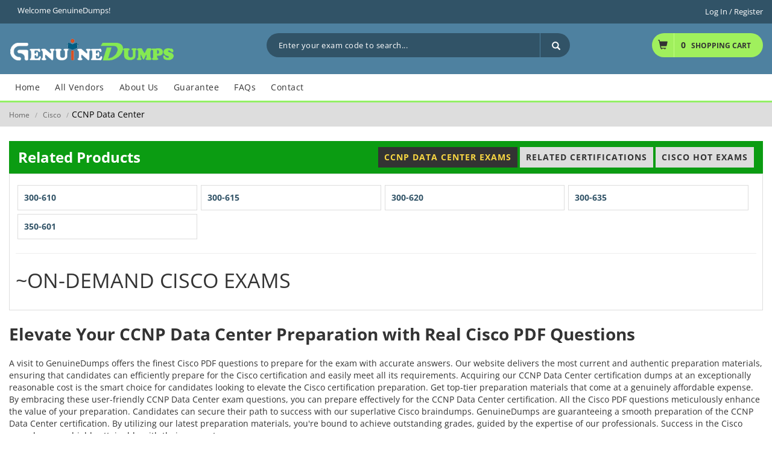

--- FILE ---
content_type: text/html; charset=UTF-8
request_url: https://www.genuinedumps.com/ccnp-data-center-certification.html
body_size: 7555
content:
<!DOCTYPE html>
<html lang="en">
<head>
	<meta http-equiv="x-ua-compatible" content="ie=edge">
	<meta name="viewport" content="width=device-width, initial-scale=1.0">
	<link rel="shortcut icon" href="https://www.genuinedumps.com/public/favicon.png" type="image/png" />
	<title>CCNP Data Center Prep with GenuineDumps Real Questions</title>
			<meta name="description" content="Prepare efficiently for CCNP Data Center exam with GenuineDumps. Affordable questions, expert guidance and guaranteed refund policy for unparalleled success">
		
	<link rel="preload" href="https://www.genuinedumps.com/public/css/bootstrap.min.css" as="style" onload="this.onload=null;this.rel='stylesheet'">
	<noscript><link rel="stylesheet" href="https://www.genuinedumps.com/public/css/bootstrap.min.css"></noscript>

	<link rel="preload" href="https://www.genuinedumps.com/public/css/owl.carousel.min.css" as="style" onload="this.onload=null;this.rel='stylesheet'">
	<noscript><link rel="stylesheet" href="https://www.genuinedumps.com/public/css/owl.carousel.min.css"></noscript>

	<link rel="preload" href="https://www.genuinedumps.com/public/css/jquery.mobile-menu.css" as="style" onload="this.onload=null;this.rel='stylesheet'">
	<noscript><link rel="stylesheet" href="https://www.genuinedumps.com/public/css/jquery.mobile-menu.css"></noscript>		
	
	<link rel="stylesheet" href="https://www.genuinedumps.com/public/css/style.css">
	<link rel="stylesheet" href="https://www.genuinedumps.com/public/css/responsive.css">

	

			<script async src="https://www.googletagmanager.com/gtag/js?id=UA-159331895-1"></script>
		<script>
			window.dataLayer = window.dataLayer || [];
			function gtag(){dataLayer.push(arguments);}
			gtag('js', new Date());
			gtag('config', 'UA-159331895-1');
		</script>
						<meta name="msvalidate.01" content="6AE9B46761C15086CFF19D89284CA0EB"/>
		<script src='https://www.google.com/recaptcha/api.js?onload=CaptchaCallback&render=explicit' async defer></script>
	<script src='https://www.google.com/recaptcha/api.js?onload=CaptchaDemoCallback&render=explicit' async defer></script>
	<script type="text/javascript"> 
		var BASE_URL = "https://www.genuinedumps.com/";
		var siteKey  = "6Ldc9P8eAAAAAAIrs21oU71iVx8sXdE_S2bygZ4S";
	</script> 
</head>

<body class="cms-index-index cms-home-page">
	<div id="loading"></div>
	<div class="popup-bg" style="display: none;"></div>
			<header>
    <div class="header-container">
        <div class="header-top">
            <div class="container-fluid">
                <div class="row">
                    <!-- Header Language -->
                    <div class="col-xs-12 col-sm-6">
                                                    <div class="welcome-msg"> Welcome GenuineDumps!</div>
                                            </div>
                    <div class="col-xs-6 hidden-xs">
                        <!-- Header Top Links -->
                        <div class="toplinks">
                            <div class="links">
                                                                    <div class="login">
                                        <a href="https://www.genuinedumps.com/login.php" rel="nofollow">
                                            <span class="hidden-xs">Log In / Register</span>
                                        </a> 
                                    </div>
                                                            </div>
                        </div>
                        <!-- End Header Top Links --> 
                    </div>
                </div>
            </div>
        </div>
        <div class="container-fluid">
            <div class="row">
                <div class="col-lg-4 col-md-4 col-sm-5 col-xs-12 logo-block">
                    <!-- Header Logo -->
                    <div class="logo"> 
                        <a title="GenuineDumps" href="https://www.genuinedumps.com/">
                            <img width="275px" height="40px" alt="GenuineDumps" data-src="https://www.genuinedumps.com/public/images/logo-new.png" class="lazyload"> 
                        </a> 
                    </div>
                    <!-- End Header Logo --> 
                </div>
                <div class="col-lg-5 col-md-4 col-sm-4 col-xs-12 hidden-xs">
                    <div class="search-box">
                        <form action="https://www.genuinedumps.com/search.php" method="POST" id="search_mini_form" name="Categories">
                            <input type="text" placeholder="Enter your exam code to search..." class="inputsearch" value="" name="q" id="search">
                            <button type="submit" class="search-btn-bg" aria-label="Search" >
                                <span class="glyphicon glyphicon-search"></span>
                            </button>
                        </form>
                    </div>
                </div>
                <div class="col-lg-3 col-md-4 col-sm-3 col-xs-12">
                    <div class="top-cart-contain pull-right">
                        <div class="mini-cart open">
                            <div data-toggle="dropdown" data-hover="dropdown" class="basket dropdown-toggle" aria-expanded="true"> 
                                <a href="https://www.genuinedumps.com/cart.php" rel="nofollow">
                                    <span class="cart_count">0</span><span class="price">Shopping Cart</span> 
                                </a> 
                            </div>
                            <div>
                                                                                            </div>
                        </div>
                        <!-- Top Cart -->
                    </div>
                </div>
            </div>
        </div>
    </div>
    <!-- end header --> 
    <!-- Navigation -->
    <nav>
        <div class="container-fluid">
            <div class="mm-toggle-wrap">
                <div class="mm-toggle">
                    <i class="glyphicon glyphicon-align-justify"></i>
                    <span class="mm-label">Menu</span> 
                </div>
            </div>
            <div class="nav-inner">
                <!-- BEGIN NAV -->
                <ul id="nav" class="hidden-xs">
                    <li class="mega-menu"> <a class="level-top" href="https://www.genuinedumps.com/"><span>Home</span></a></li>
                    <li class="mega-menu">
                        <a class="level-top" href="https://www.genuinedumps.com/allvendor.php"><span>All Vendors</span></a>
                    </li>
                    <li class="mega-menu"> <a class="level-top" href="https://www.genuinedumps.com/about.php" rel="nofollow"><span>About Us</span></a> </li>
                    <li class="mega-menu"> <a class="level-top" href="https://www.genuinedumps.com/guarantee.php" rel="nofollow"><span>Guarantee</span></a> </li>
                    <li class="mega-menu"> <a class="level-top" href="https://www.genuinedumps.com/faqs.php" rel="nofollow"><span>FAQs</span></a> </li>
                    <li class="nav-custom-link mega-menu"> <a href="https://www.genuinedumps.com/contact.php" class="level-top" rel="nofollow"> <span>Contact</span> </a></li>
                </ul>
                <!--nav--> 
            </div>
        </div>
    </nav>
    <!-- end nav --> 
</header>	<div class="breadcrumbs">
   <div class="container-fluid">
      <div class="row">
         <div class="col-xs-12">
            <ul>
               <li class="home"> <a title="Go to Home Page" href="javascript:void(0);">Home</a> <span>/</span> </li>
               <li class="category1601"> <strong><a href="https://www.genuinedumps.com/cisco-certifications.html">Cisco</a> <span>/</span>CCNP Data Center</strong> </li>
            </ul>
         </div>
      </div>
   </div>
</div>
<div class="content-page">
    <div class="container-fluid">
        <div class="row">
            <!-- featured category fashion -->
            <div class="col-md-12">
                                                                
                    <div class="category-product">
                        <div class="navbar nav-menu">
                            <div class="navbar-collapse">
                                <ul class="nav navbar-nav">
                                    <li>
                                        <div class="new_title">
                                            Related Products
                                        </div>
                                    </li>
                                                                            <li class="active"><a data-toggle="tab" href="#tab-1">CCNP Data Center Exams</a> </li>
                                                        
                                                                            <li class=""><a data-toggle="tab" href="#tab-2">Related Certifications</a> </li>
                                                                                                                <li class=""><a data-toggle="tab" href="#tab-3">Cisco Hot Exams</a> </li>
                                                                    </ul>
                            </div>
                            <!-- /.navbar-collapse --> 
                        </div>
                        <div class="product-bestseller">
                            <div class="product-bestseller-content">
                                <div class="product-bestseller-list">
                                    <div class="tab-container">
                                        <!-- tab product -->
                                                                                    <div class="tab-panel active" id="tab-1">
                                                <div class="examBlocks">
                                                                                                                                                                        <a href="https://www.genuinedumps.com/300-610-exam-questions.html" title="300-610">300-610</a>
                                                                                                                                                                                                                                <a href="https://www.genuinedumps.com/300-615-exam-questions.html" title="300-615">300-615</a>
                                                                                                                                                                                                                                <a href="https://www.genuinedumps.com/300-620-exam-questions.html" title="300-620">300-620</a>
                                                                                                                                                                                                                                <a href="https://www.genuinedumps.com/300-635-exam-questions.html" title="300-635">300-635</a>
                                                                                                                                                                                                                                <a href="https://www.genuinedumps.com/350-601-exam-questions.html" title="350-601">350-601</a>
                                                                                                                                                            </div>
                                                <div class="examBlocks">
                                                    <hr>
                                                    <div class="heading">
                                                        ~On-demand Cisco Exams
                                                    </div>
                                                                                                                                                                                                                                                                                                                                                                                                                                                                                                                                                                                                                                                                </div>
                                            </div>
                                                                                                                            <div class="tab-panel" id="tab-2">
                                                <div class="grid-5">
                                                                                                            <a href="https://www.genuinedumps.com/ccnp-collaboration-certification.html" title="CCNP Collaboration">CCNP Collaboration</a>
                                                                                                            <a href="https://www.genuinedumps.com/ccna-certification.html" title="CCNA">CCNA</a>
                                                                                                            <a href="https://www.genuinedumps.com/cisco-specialist-certification.html" title="Cisco Specialist">Cisco Specialist</a>
                                                                                                            <a href="https://www.genuinedumps.com/ccnp-service-provider-certification.html" title="CCNP Service Provider">CCNP Service Provider</a>
                                                                                                            <a href="https://www.genuinedumps.com/ccde-certification.html" title="CCDE">CCDE</a>
                                                                                                            <a href="https://www.genuinedumps.com/ccnp-security-certification.html" title="CCNP Security">CCNP Security</a>
                                                                                                            <a href="https://www.genuinedumps.com/ccnp-data-center-certification.html" title="CCNP Data Center">CCNP Data Center</a>
                                                                                                            <a href="https://www.genuinedumps.com/cisco-advanced-collaboration-architecture-specialization-certification.html" title="Cisco Advanced Collaboration Architecture Specialization">Cisco Advanced Collaboration Architecture Specialization</a>
                                                                                                            <a href="https://www.genuinedumps.com/systems-engineer-certification.html" title="Systems Engineer">Systems Engineer</a>
                                                                                                            <a href="https://www.genuinedumps.com/collaboration-servers-and-appliances-role-certification.html" title="Collaboration Servers and Appliances Role">Collaboration Servers and Appliances Role</a>
                                                                                                            <a href="https://www.genuinedumps.com/cisco-channel-partner-program-certification.html" title="Cisco Channel Partner Program">Cisco Channel Partner Program</a>
                                                                                                            <a href="https://www.genuinedumps.com/cisco-architecture-systems-engineer-certification.html" title="Cisco Architecture Systems Engineer">Cisco Architecture Systems Engineer</a>
                                                                                                            <a href="https://www.genuinedumps.com/account-manager-certification.html" title="Account Manager">Account Manager</a>
                                                                                                            <a href="https://www.genuinedumps.com/advanced-collaboration-architecture-specialization-certification.html" title="Advanced Collaboration Architecture Specialization">Advanced Collaboration Architecture Specialization</a>
                                                                                                            <a href="https://www.genuinedumps.com/cct-data-center-certification.html" title="CCT Data Center">CCT Data Center</a>
                                                                                                            <a href="https://www.genuinedumps.com/cisco-certified-devnet-associate-certification.html" title="Cisco Certified DevNet Associate">Cisco Certified DevNet Associate</a>
                                                                                                            <a href="https://www.genuinedumps.com/ccnp-enterprise-certification.html" title="CCNP Enterprise ">CCNP Enterprise </a>
                                                                                                            <a href="https://www.genuinedumps.com/ccna-service-provider-certification.html" title="CCNA Service Provider	">CCNA Service Provider	</a>
                                                                                                            <a href="https://www.genuinedumps.com/data-center-certification.html" title="Data Center">Data Center</a>
                                                                                                            <a href="https://www.genuinedumps.com/cisco-certified-devnet-professional-certification.html" title="Cisco Certified DevNet Professional ">Cisco Certified DevNet Professional </a>
                                                                                                            <a href="https://www.genuinedumps.com/cyberops-associate-certification.html" title="CyberOps Associate">CyberOps Associate</a>
                                                                                                            <a href="https://www.genuinedumps.com/cisco-unified-contact-center-enterprise-specialist-certification.html" title="Cisco Unified Contact Center Enterprise Specialist">Cisco Unified Contact Center Enterprise Specialist</a>
                                                                                                            <a href="https://www.genuinedumps.com/cct-routing-and-switching-certification.html" title="CCT Routing and Switching">CCT Routing and Switching</a>
                                                                                                            <a href="https://www.genuinedumps.com/cisco-certified-design-expert-certification.html" title="Cisco Certified Design Expert">Cisco Certified Design Expert</a>
                                                                                                            <a href="https://www.genuinedumps.com/cisco-certified-specialist-certification.html" title="Cisco Certified Specialist">Cisco Certified Specialist</a>
                                                                                                            <a href="https://www.genuinedumps.com/cyberops-professional-certification.html" title="CyberOps Professional">CyberOps Professional</a>
                                                                                                            <a href="https://www.genuinedumps.com/collaboration-saas-certification.html" title="Collaboration SaaS">Collaboration SaaS</a>
                                                                                                            <a href="https://www.genuinedumps.com/cisco-meraki-solutions-specialist-certification.html" title="Cisco Meraki Solutions Specialist">Cisco Meraki Solutions Specialist</a>
                                                                                                            <a href="https://www.genuinedumps.com/cisco-network-security-specialist-certification.html" title="Cisco Network Security Specialist">Cisco Network Security Specialist</a>
                                                                                                            <a href="https://www.genuinedumps.com/cisco-environmental-sustainability-specialization-certification.html" title="Cisco Environmental Sustainability Specialization">Cisco Environmental Sustainability Specialization</a>
                                                                                                            <a href="https://www.genuinedumps.com/cisco-cybersecurity-specialist-certification.html" title="Cisco Cybersecurity Specialist">Cisco Cybersecurity Specialist</a>
                                                                                                            <a href="https://www.genuinedumps.com/ccst-certification.html" title="CCST">CCST</a>
                                                                                                            <a href="https://www.genuinedumps.com/express-specialization-small-business-certification.html" title="Express Specialization Small Business">Express Specialization Small Business</a>
                                                                                                            <a href="https://www.genuinedumps.com/cisco-certified-field-technician-certification.html" title="Cisco Certified Field Technician">Cisco Certified Field Technician</a>
                                                                                                            <a href="https://www.genuinedumps.com/cisco-certified-ai-specialist-certification.html" title="Cisco Certified AI Specialist">Cisco Certified AI Specialist</a>
                                                                                                    </div>
                                            </div>
                                                                                                                            <div class="tab-panel" id="tab-3">
                                                <div class="grid-5">
                                                                                                            <a href="https://www.genuinedumps.com/200-901-exam-questions.html" title="200-901">200-901</a>
                                                                                                            <a href="https://www.genuinedumps.com/300-615-exam-questions.html" title="300-615">300-615</a>
                                                                                                            <a href="https://www.genuinedumps.com/500-442-exam-questions.html" title="500-442">500-442</a>
                                                                                                            <a href="https://www.genuinedumps.com/CCST-Networking-exam-questions.html" title="CCST-Networking">CCST-Networking</a>
                                                                                                            <a href="https://www.genuinedumps.com/300-710-exam-questions.html" title="300-710">300-710</a>
                                                                                                            <a href="https://www.genuinedumps.com/400-007-exam-questions.html" title="400-007">400-007</a>
                                                                                                            <a href="https://www.genuinedumps.com/200-301-exam-questions.html" title="200-301">200-301</a>
                                                                                                            <a href="https://www.genuinedumps.com/350-401-exam-questions.html" title="350-401">350-401</a>
                                                                                                            <a href="https://www.genuinedumps.com/300-410-exam-questions.html" title="300-410">300-410</a>
                                                                                                            <a href="https://www.genuinedumps.com/300-415-exam-questions.html" title="300-415">300-415</a>
                                                                                                    </div>
                                            </div>
                                                                            </div>
                                </div>
                            </div>
                        </div>
                    </div>
                
                <h1><strong>Elevate Your CCNP Data Center Preparation with Real Cisco PDF Questions</strong></h1>
<p>A visit to GenuineDumps offers the finest Cisco PDF questions to prepare for the exam with accurate answers. Our website delivers the most current and authentic preparation materials, ensuring that candidates can efficiently prepare for the Cisco certification and easily meet all its requirements. Acquiring our CCNP Data Center certification dumps at an exceptionally reasonable cost is the smart choice for candidates looking to elevate the Cisco certification preparation. Get top-tier preparation materials that come at a genuinely affordable expense. By embracing these user-friendly CCNP Data Center exam questions, you can prepare effectively for the CCNP Data Center certification. All the Cisco PDF questions meticulously enhance the value of your preparation. Candidates can secure their path to success with our superlative Cisco braindumps. GenuineDumps are guaranteeing a smooth preparation of the CCNP Data Center certification. By utilizing our latest preparation materials, you're bound to achieve outstanding grades, guided by the expertise of our professionals. Success in the Cisco exam becomes highly attainable with their support.</p>
<h2><strong>Pass CCNP Data Center with Advanced Cisco PDF Dumps and Cutting-Edge Preparation</strong></h2>
<p>Discover high-quality preparation material from GenuineDumps, ensuring a seamless and trouble-free preparation process when utilizing our Cisco PDF dumps. Elevate your chances of success with our cutting-edge Cisco PDF dumps, featuring an advanced approach to certification preparation. Leverage the latest preparation materials provided by GenuineDumps to swiftly and effectively prepare for the CCNP Data Center certificate. Our platform offers the finest PDF practice questions that are designed to enhance your skills and equip you for potential challenges in your future endeavors. Get our extensive collection of Cisco PDF questions, you can easily get outstanding results, and become successful in your certification on your very first attempt. staying current with the latest updates and getting prepared with the latest methodologies. Enhance your skill set effortlessly by picking our exceptional products and secure satisfactory outcomes in the Cisco exam. We guarantee your success with the highest rating, assuring your accomplishment of all CCNP Data Center certification objectives through the unwavering support of GenuineDumps.</p>
<p style="font-size: 1.5em; font-weight: bold;">Achieve Unparalleled Success with Cisco Braindumps and Premium Preparation Materials</p>
<p>Our Cisco braindumps assure you a flawless 100% success rate in the CCNP Data Center exam. Get comprehensive Cisco PDF questions and achieve career goals in your initial attempt. By using GenuineDumps, you reveal the zenith of results. Immerse yourself in top-tier preparatory materials curated exclusively by GenuineDumps. These Cisco practice questions ensure their conformity with the authentic material, thus enabling you to fulfill all prerequisites for the esteemed CCNP Data Center certification. Our team of experts meticulously scrutinizes every facet of the preparation material, leaving no room for doubt in the minds of aspiring candidates. As you prepare effortlessly through the GenuineDumps, and get a 100% score in your CCNP Data Center certification. Our Cisco preparation material ensure your success and are available at an exceptionally reasonable cost. Further, these are easily accessible on both PCs and mobiles, our PDF products empower you to tackle the challenge adeptly. The Cisco PDF questions are your steadfast allies in securing an impeccable outcome in the CCNP Data Center certification. Candidates achieve unparalleled success through our website guidance.</p>
<h2><strong>Elevate Your CCNP Data Center Preparation with Trusted Cisco PDF Dumps and Online Engines</strong></h2>
<p>Our Cisco dumps come highly recommended by those who have benefited from our comprehensive exam preparation guidance. You can efficiently prepare using authentic and verified preparation materials from GenuineDumps. Our Cisco braindumps will provide invaluable assistance to ensure your effective preparation. You'll gain access to three months of free updates on our Cisco certification questions. It's helpful to keep you up-to-date with the latest revisions of the material and increase your chances of success. To further enhance your knowledge use our Cisco online engine for additional practice and confidence-building. Assured that all our preparation materials were from our experts, ensuring candidates prepared satisfactorily. With the swiftest methods offered by our Cisco exam dumps, you'll have the opportunity to significantly bolster your skills in a limited time. Trust in the recommendation of doing your CCNP Data Center preparation with our Cisco PDF dumps and practice with online engines. Your success awaits!</p>
<p style="font-size: 1.5em; font-weight: bold;"><strong>Navigate the Path to Success with Our Outstanding Customer Support</strong></p>
<p>With our top-notch Cisco exam dumps pdf achieve unparalleled results by the guidance of experts. Our experts have endorsed this optimal approach to effortlessly prepare and achieve exceptional outcomes. Cover all our Cisco PDF questions with the assistance of the experts. Moreover, our customer support is ready to assist you every step of the way. Our Cisco practice exams guidance is 100% secure. Get an excellent success rate in the CCNP Data Center exam at the first chance. Maintain your skills through this opportunity and pass your Cisco certification easily. Don't miss out on the incredible discounts and numerous offers that greatly aid in your Cisco exam preparation. Additionally, GenuineDumps offers a guaranteed refund policy that assures and satisfies our customers. Your success begins with GenuineDumps!</p>
                            </div>
        </div>
    </div>
</div>
	<footer>
            <div class="footer-add"> <img data-src="https://www.genuinedumps.com/public/menu-banner.webp" alt="Success Guarantee" class="lazyload"> </div>
    
    <div class="footer-inner">
        <div class="container">
            <div class="row">
                <div class="col-sm-8 col-xs-12 col-lg-9">
                    <div class="footer-column pull-left">
                        <div class="footer-heading">QUICK LINKS</div>
                        <ul class="links">
                            <li><a href="https://www.genuinedumps.com/about.php" rel="nofollow">About Us</a></li>
                            <li><a href="https://www.genuinedumps.com/contact.php" rel="nofollow">Contact Us</a></li>
                            <li><a href="https://www.genuinedumps.com/allvendor.php">All Vendor</a></li>
                            <li><a href="https://www.genuinedumps.com/dmca.php">DMCA</a></li>
                        </ul>
                    </div>
                                                                                                                                                                                        <div class="footer-column pull-left">
                            <div class="footer-heading">New Release</div>
                            <ul class="links">
                                                                    <li><a href="https://www.genuinedumps.com/500-442-exam-questions.html" title="500-442">500-442</a></li>
                                                                                                        <li><a href="https://www.genuinedumps.com/AIF-C01-exam-questions.html" title="AIF-C01">AIF-C01</a></li>
                                                                                                        <li><a href="https://www.genuinedumps.com/AZ-305-exam-questions.html" title="AZ-305">AZ-305</a></li>
                                                                                                        <li><a href="https://www.genuinedumps.com/400-007-exam-questions.html" title="400-007">400-007</a></li>
                                                                                                        <li><a href="https://www.genuinedumps.com/ANS-C01-exam-questions.html" title="ANS-C01">ANS-C01</a></li>
                                                                                                        <li><a href="https://www.genuinedumps.com/MB-820-exam-questions.html" title="MB-820">MB-820</a></li>
                                                                </ul>
                        </div>
                                    </div>
                <div class="col-xs-12 col-lg-3 col-sm-4">
                    <div class="footer-column-last">
                        <div class="newsletter-wrap">
                            <div class="footer-heading">SECURE PAYMENT METHODS:</div>
                            <p style="color:#aaa">Please Click on the Live chat icon if you need any assistance in buying products. Our highly qualified team is always here to assist you.</p>
                        </div>
                        <div class="payment-accept">
                            <div> 
                                <img width="58px" height="39px" data-src="https://www.genuinedumps.com/public/images/payment-2.png" alt="Visa" class="lazyload"> 
                                <img width="58px" height="39px" data-src="https://www.genuinedumps.com/public/images/payment-3.png" alt="American Express" class="lazyload"> 
                                <img width="58px" height="39px" data-src="https://www.genuinedumps.com/public/images/payment-4.png" alt="Master Card" class="lazyload"> 
                            </div>
                        </div>
                    </div>
                </div>
            </div>
        </div>
    </div>
</footer>
<script async data-id="101498255" src="//static.getclicky.com/js"></script>
<noscript><p><img alt="Clicky" width="1" height="1" src="//in.getclicky.com/101498255ns.gif" /></p></noscript>	<div id="mobile-menu">
		<ul>
			<li>
				<div class="mm-search">
					<form id="search1" name="search" action="https://www.genuinedumps.com/search.php" method="post">
						<div class="input-group">
							<div class="input-group-btn">
								<button class="btn btn-default" type="submit"><i class="glyphicon glyphicon-search"></i> </button>
							</div>
							<input type="text" class="form-control simple" placeholder="Search ..." name="q" id="srch-term">
						</div>
					</form>
				</div>
			</li>
			<li><a href="https://www.genuinedumps.com/">Home</a></li>
			<li><a href="https://www.genuinedumps.com/about.php" rel="nofollow">About Us</a></li>
			<li><a href="https://www.genuinedumps.com/contact.php" rel="nofollow">Contact & Support</a></li>
			<li><a href="https://www.genuinedumps.com/allvendor.php">All Vendor</a></li>
		</ul>
		<div class="top-links">
			<ul class="links">
									<li>
						<a href="https://www.genuinedumps.com/login.php" rel="nofollow">
							<span style="color:#FFF">Login<span style="fontweight:bold;">|</span>Register</span>
						</a>
					</li>
								<li>
					<a href="https://www.genuinedumps.com/cart.php" rel="nofollow">
						<i class="fa fa-shopping-cart"></i>
						<span style="color:#FFF">(0)</span>
					</a>
				</li>
			</ul>
		</div>
	</div>
	<!-- JavaScript --> 
		<!-- <div id="my-welcome-message">
			<img src="https://www.genuinedumps.com/public/promotion-banner.jpg" alt="Black Friday Promotion">
		</div> -->
		<script type="text/javascript" src="https://www.genuinedumps.com/public/js/jquery.min.js"></script>
		<script src="//ajax.googleapis.com/ajax/libs/jqueryui/1.12.1/jquery-ui.min.js"></script>
		<script type="text/javascript" src="https://www.genuinedumps.com/public/js/bootstrap.min.js" defer></script> 
		<script type="text/javascript" src="https://www.genuinedumps.com/public/js/validation-latest.js"></script>
		<script type="text/javascript" src="https://www.genuinedumps.com/public/js/owl.carousel.min.js" defer></script> 
		<script type="text/javascript" src="https://www.genuinedumps.com/public/js/jquery.mobile-menu.min.js" defer></script>
		<script type="text/javascript" src="https://www.genuinedumps.com/public/js/jquery.lazy.min.js " defer></script>
		<script type="text/javascript" src="https://www.genuinedumps.com/public/js/common.js"></script> 


		<script>
			// $(function () {

			// 	$('#my-welcome-message').firstVisitPopup({
			// 		cookieName : 'homepage',
			// 		showAgainSelector: '#show-message'
			// 	});
			// });
			$(".inputsearch").autocomplete({
				source: "https://www.genuinedumps.com/index/searchExams",
				focus: function(event, ui) {
					event.preventDefault();
					$(this).val(ui.item.label);
				},
				select: function (e, ui) {
					$("#search_mini_form").submit();
				},
			});
			$(document).ready(function() {
				$('#demo1').click(function() {
					$("#popup1").show();
					$(".remove").show();
					$(".popup-bg").show();

				});
				$("#demo2").click(function() {
					$("#popup2").show();
					$(".remove").show();
					$(".popup-bg").show();

				});
				$("#demo3").click(function() {
					$("#popup3").show();
					$(".remove").show();
					$(".popup-bg").show();

				});
				$("#demo5").click(function() {
					$("#custom-stripe").show();
					$(".remove").show();
					$(".popup-bg").show();

				});
				$('.remove').click(function() {
					$(".popup-bg").hide();
					$("#popup1").hide();
					$("#popup2").hide();
					$("#popup3").hide();
					$("#popup4").hide();
					$("#popup5").hide();
					$("#custom-stripe").hide();
				});
				$('#submit').click(function() {
					$(".popup-bg").hide();
					$("#popup1").hide();
					$("#popup2").hide();
					$("#popup3").hide();
					$("#popup5").hide();
				});
				
				$('#member-register').hide();
				$('#register').click(function() {
					$('#member-register').fadeIn(1000);
					$('#member-login').hide();
				});
				
				$('#login').click(function() {
					$('#member-login').fadeIn(1000);
					$('#member-register').hide();
				});
			});
		</script>
		<!--Start of Tawk.to Script-->
		<script type="text/javascript">
			var Tawk_API=Tawk_API||{}, Tawk_LoadStart=new Date();
			(function(){
				var s1=document.createElement("script"),s0=document.getElementsByTagName("script")[0];
				s1.async=true;
				s1.src='https://embed.tawk.to/5d5e8edc77aa790be3303802/default';
				s1.charset='UTF-8';
				s1.setAttribute('crossorigin','*');
				s0.parentNode.insertBefore(s1,s0);
			})();
		</script>
		<!--End of Tawk.to Script-->
	</body>
	</html>

--- FILE ---
content_type: text/css
request_url: https://www.genuinedumps.com/public/css/jquery.mobile-menu.css
body_size: 1512
content:
/************************
Mobile Menu
************************/

html {
	overflow-x: hidden;
}
#page {
	left: 0;
	position: relative;
	margin: auto;
	background: #fff;
	box-shadow: 1px 1px 8px rgba(0,0,0,.09);
}
.mmPushBody {
	height: 100%;
	overflow-x: hidden;
	width: 100%;
	position: relative;
}
#mobile-menu {
	background: none repeat scroll 0 0 #333;
	/* border-right: 1px solid #cccccc; */
	box-shadow: 0 1px 8px #555555;
	box-sizing: content-box;
	display: none;
	line-height: 1.42857;
	position: fixed;
	text-transform: uppercase;
	top: 0;
	z-index: 99999;
}
.mobile-menu {
	box-sizing: border-box;
	float: left;
	list-style-type: none;
	margin: 0;
	padding-left: 0;
	position: relative;
	width: 100%;
}
.mobile-menu ul {
	margin-left: 0;
	padding-left: 0;
}
.mobile-menu ul .expand {
	background: none repeat scroll 0 0 #444;
}
.mobile-menu .mm-search {
	box-sizing: border-box;
	color: #555555;
	height: 50px;
	margin-bottom: 5px;
	padding: 5px 10px;
	margin-top: 5px;
}
.mobile-menu .input-group {
	border-collapse: separate;
	display: table;
	position: relative;
}
.mobile-menu .input-group .form-control:last-child {
	border-bottom-left-radius: 0;
	border-top-left-radius: 0;
}
.mobile-menu .input-group .form-control {
	display: table-cell;
	float: left;
	height: 36px;
	margin-bottom: 0;
	position: relative;
	width: 100%;
	z-index: 2;
}
.mobile-menu .input-group-btn {
	display: inline-block;
	font-size: 0;
	position: relative;
	vertical-align: middle;
	white-space: nowrap;
	width: 1%;
}
.mobile-menu #search1 input {
	height: 36px;
	margin: 0;
	padding-left: 10px;
	width: 95%;
	background:#f8f8f8;
	box-shadow:none;
}
.mobile-menu #search1 button {
	background: none repeat scroll 0 0 #167bcb;
	border: medium none;
	color: #fff;
	display: inline-block;
	float: none;
	line-height: 24px;
	padding: 4px 10px 10px;
}
.mobile-menu .input-group-btn:first-child > .btn {
	border-bottom-right-radius: 0;
	border-top-right-radius: 0;
}
.mobile-menu .input-group-btn > .btn {
	height: 36px;
	position: relative;
}
.mobile-menu .btn {
	background-image: none;
	border-radius: 0;
	cursor: pointer;
	display: inline-block;
	font-size: 15px;
	font-weight: normal;
	line-height: 1.42857;
	margin-bottom: 0;
	text-align: center;
	vertical-align: middle;
	white-space: nowrap;
}
.mobile-menu .form-control {
	background-color: #fff;
	border: 0 none;
	border-radius: 0;
	color: #555555;
	font-size: 13px;
	height: 18px;
	padding: 6px 0;
}
.mobile-menu .btn-default {
	background-color: white;
	border: 0 none;
	height: 30px;
	padding: 4px 5px;
}
.mobile-menu .btn-default:hover {
	color: #167bcb;
}
.mm-search #search1 {
	width: 100%;
}
.mobile-menu .btn-default:focus {
	background-color: white;
}
.mobile-menu .btn-default:active {
	background-color: white;
}
.mobile-menu .home {
	background-color: #167bcb;
	color: white;
	overflow: hidden;
}
.mobile-menu .home i {
	padding-right: 5px;
}
.mobile-menu .home a.active {
	color: #fff !important;
}
.mobile-menu .expand {
	color: #167bcb;
	margin-left: 20px;
	padding: 0 10px;
	position: absolute;
	right: 0;
	width: 35px;
}
.mobile-menu .expand:hover {
	cursor: pointer;
}
.mobile-menu li {
	border-top: 1px rgba(255,255,255,0.2) solid;
	display: block;
	float: left;
	margin-left: 0;
	padding-left: 0;
	position: relative;
	width: 100%;
}
.mobile-menu li .home a {
	color: #fff;
}
.mobile-menu li a {
	color: #fff;
	display: block;
	font-weight: 700;
	overflow: hidden;
	padding: 10px 10px 10px 15px;
	text-decoration: none;
	white-space: normal;
	letter-spacing:1px;
}
.mobile-menu li a.active {
	color: #167bcb;
}
.mobile-menu li li {
	background: none repeat scroll 0 0 #444;
	border-top: 1px rgba(255,255,255,0.1) solid;
}
.mobile-menu li li a {
    font-weight: normal;
    padding-left: 15px;
    text-transform: none;
    letter-spacing: normal;
    font-size: 13px;
}
.mobile-menu li li li {
	background: none repeat scroll 0 0 #444;
}
.mobile-menu li li li a {
	padding-left: 35px;
}
.mobile-menu .social a {
	float: left;
	margin: 10px 0 10px 15px;
	padding: 0;
}
.mobile-menu .social i {
	color: #167bcb;
	font-size: 22px;
}
.mobile-menu input.simple:focus {
	border: medium none;
	box-shadow: none;
	transition: none 0s ease 0s;
}
.mobile-menu [class^="icon-"]:before {
	margin-left: 0;
	margin-right: 0;
}
.mobile-menu [class*=" icon-"]:before {
	margin-left: 0;
	margin-right: 0;
}
.mm-toggle-wrap {
	background: none;
	color: #fff;
	line-height: 1;
	overflow: hidden;
}
.mm-toggle {
	background: none;
	cursor: pointer;
	display: none;
	float: left;
	font-size: 24px;
	height: 40px;
	padding: 8px 10px;
	width: auto;
}
.mm-toggle .mm-label {
	display: none;
	font-size: 13px;
	margin-left: 3px;
	text-transform: uppercase;
	vertical-align: middle;
}
#mobile-menu .top-links {
	display: inline-block;
	width: 100%;
}
#mobile-menu .top-links .lang-curr {
	border-bottom: 1px solid #e5e5e5;
	float: none;
	margin: auto;
	padding: 12px 15px;
	width: 100%;
}
#mobile-menu .top-links .form-language {
	border-left: 0 solid #ececec;
	display: inline;
	float: left;
	line-height: 17px;
	margin-left: 0;
	padding-left: 0;
}
#mobile-menu .top-links ul.links {
	padding: 0;
}
#mobile-menu .top-links ul.links a {
	color: #aaa;
	text-transform:none;
	font-size:13px;
	letter-spacing:0.5px;
}
#mobile-menu .top-links ul.links a:hover {
	color: #167bcb;
}
#mobile-menu .top-links .links li {
	border-bottom: 1px rgba(255,255,255,0.2) solid;
	list-style: outside none none;
	padding: 7px 15px;
}
.mobile-menu li li a span.fa.fa-plus:before {
	content: "";
}
.mobile-menu li li a span.fa.fa-plus {
	font-family: inherit;
	padding: 0 !important;
}
@media (max-width: 767px) {
.mm-toggle {
	display: block;
}
}
@media (max-width: 480px) {
}


--- FILE ---
content_type: text/css
request_url: https://www.genuinedumps.com/public/css/style.css
body_size: 15200
content:
@font-face{font-family:'Open Sans';font-style:normal;font-weight:300;font-display:swap;src:url(https://fonts.gstatic.com/s/opensans/v20/mem5YaGs126MiZpBA-UN_r8-VQ.ttf) format("truetype")}
@font-face{font-family:'Open Sans';font-style:normal;font-weight:400;font-display:swap;src:url(https://fonts.gstatic.com/s/opensans/v20/mem8YaGs126MiZpBA-U1Ug.ttf) format("truetype")}
@font-face{font-family:'Open Sans';font-style:normal;font-weight:600;font-display:swap;src:url(https://fonts.gstatic.com/s/opensans/v20/mem5YaGs126MiZpBA-UNirk-VQ.ttf) format("truetype")}
@font-face{font-family:'Open Sans';font-style:normal;font-weight:700;font-display:swap;src:url(https://fonts.gstatic.com/s/opensans/v20/mem5YaGs126MiZpBA-UN7rg-VQ.ttf) format("truetype")}
@font-face{font-family:'Open Sans';font-style:normal;font-weight:800;font-display:swap;src:url(https://fonts.gstatic.com/s/opensans/v20/mem5YaGs126MiZpBA-UN8rs-VQ.ttf) format("truetype")}
@font-face{font-family:Raleway;font-style:normal;font-weight:300;font-display:swap;src:url(https://fonts.gstatic.com/s/raleway/v19/1Ptxg8zYS_SKggPN4iEgvnHyvveLxVuEooCP.ttf) format("truetype")}
@font-face{font-family:Raleway;font-style:normal;font-weight:400;font-display:swap;src:url(https://fonts.gstatic.com/s/raleway/v19/1Ptxg8zYS_SKggPN4iEgvnHyvveLxVvaooCP.ttf) format("truetype")}
@font-face{font-family:Raleway;font-style:normal;font-weight:500;font-display:swap;src:url(https://fonts.gstatic.com/s/raleway/v19/1Ptxg8zYS_SKggPN4iEgvnHyvveLxVvoooCP.ttf) format("truetype")}
@font-face{font-family:Raleway;font-style:normal;font-weight:600;font-display:swap;src:url(https://fonts.gstatic.com/s/raleway/v19/1Ptxg8zYS_SKggPN4iEgvnHyvveLxVsEpYCP.ttf) format("truetype")}
@font-face{font-family:Raleway;font-style:normal;font-weight:700;font-display:swap;src:url(https://fonts.gstatic.com/s/raleway/v19/1Ptxg8zYS_SKggPN4iEgvnHyvveLxVs9pYCP.ttf) format("truetype")}
@font-face{font-family:Raleway;font-style:normal;font-weight:800;font-display:swap;src:url(https://fonts.gstatic.com/s/raleway/v19/1Ptxg8zYS_SKggPN4iEgvnHyvveLxVtapYCP.ttf) format("truetype")}
body{font-family:'Open Sans',sans-serif;font-size:14px;color:#333}
#loading {
	background: url(../images/AjaxLoader.gif) no-repeat;
	display: none;
	height: 32px;
	left: 0;
	margin: 0px auto;
	position: fixed;
	right: 0;
	top: 50%;
	width: 32px;
	z-index: 9999999;
}
.h2,h2{font-size:20px}
a{color:#333}
a:hover{color:#333;text-decoration:none;transition:color .3s 0 ease-in-out,background-color .3s 0 ease-in-out,background-position .3s 0 ease-in-out}
small{font-size:85%;font-weight:400;text-transform:lowercase;color:#999}
.col-left .block-cart .block-content ul li .product-details strong,.post-meta,.post-meta li a,.price,.product-view .product-shop .price,.regular-price .price,.top-cart-contain .price,.top-cart-content .product-details{font-family:'Open Sans',sans-serif}
.bottom-banner-img1 h3,.bottom-banner-img1.last h3,.products-list .product-shop button.button span,.top-cart-content .product-name a{font-family:'Open Sans',sans-serif}
#nav ul.level1>li a,.products-list h2.product-name a,.top-cart-content .product-name a,footer a{color:#000}
button{border:none}
.button{background:#fff;border-color:#ddd;color:#333}
.button:hover,button.button.button-clear{background:#167bcb;border-color:#167bcb;color:#fff}
button{border:none}
.button{background:#fff;border-color:#ddd;color:#333}
.button:hover{background:#167bcb;color:#fff;border:#167bcb solid 1px}
button.button{background:none 0 0 repeat scroll #fff;color:#333;display:inline-block;font-size:11px;font-weight:700;letter-spacing:.5px;line-height:normal;padding:6px 12px;text-transform:uppercase;border:#d1d1d1 solid 1px}
button.button:hover{transition:all .3s linear}
a.button{display:inline-block;padding:6px 15px;font-size:13px;border-width:2px;text-align:center;color:#333;font-weight:700;transition:all .3s linear;border-style:solid}
a.button:hover{padding:6px 15px;transition:all .3s linear;border-width:2px}
.breadcrumbs li strong,.price,.product-details span.price{color:#167bcb}
.account-login{padding:50px 0}
.button.login{background-color:#167bcb;color:#fff;border:#167bcb solid 1px;padding:10px 30px;font-size:20px}
.btn-remove{font-size:0;line-height:0;text-indent:-999em}
.product-view .product-shop .add-to-box .btn-cart{background:#f7746d;color:#fff}
.product-view .product-shop .add-to-box .btn-cart:hover{background:#202726;color:#fff}
.custom button.items-count{background-color:#fff;border:#ececec solid 1px;color:#167bcb}
.custom button.items-count:hover{background-color:#167bcb;border:#167bcb solid 1px;color:#fff}
.alert{margin-bottom:0;border-color:transparent;border-radius:0}
.alert-info{color:#31708f;background-color:#000;border-color:transparent;text-align:center}
.alert-info p{color:#fff;font-size:18px;margin:0;line-height:40px}
.alert-dismissable .close,.alert-dismissible .close{font-size:22px;color:#f4ebeb!important;opacity:.8;position:absolute;right:5%;top:10px}
.ui-autocomplete{background:#000;list-style:none;margin:0;max-width:500px;padding:0;z-index:9999}
.ui-autocomplete .ui-menu-item .ui-menu-item-wrapper{border-bottom:1px solid #333;color:#fff;cursor:pointer;padding:10px}
.ui-autocomplete .ui-menu-item .ui-state-active{background:#4e81a0}
.main-col{margin:auto;overflow:hidden}
.col-left{margin-bottom:0}
.col-right{margin-bottom:0}
.col-main{background:none 0 0 repeat scroll #fff;display:inline-block;font-size:13px}
.col2-right-layout .col-main{background:none 0 0 repeat scroll #fff;display:inline-block;font-size:13px;width:100%}
.col1-layout .header-background-default{margin:20px;padding:0}
.col1-layout .col-main{float:none;width:auto;padding:0;border:none;background:inherit;display:inherit}
.col3-layout .col-wrapper{float:left;width:780px}
.col3-layout .col-wrapper .col-main{float:right}
.main-container{min-height:400px;padding:0;margin-top:15px}
.logo-block{text-align:center}
.logo{vertical-align:middle;text-align:left;margin-top:22px;margin-bottom:22px}
.header-top{padding:1px 0 10px;font-family:'Open Sans',sans-serif;border-bottom:1px solid #315367;background-color:#315367}
header .header-top-links{padding-top:10px;padding-bottom:10px;height:65px}
.toplinks{line-height:normal;padding:8px 0 0}
.toplinks .links{text-align:right}
.toplinks .links div{display:inline-block}
.toplinks div.links div a{color:#000;display:inline-block;padding:0;color:#fff;font-size:13px;padding-left:15px;font-weight:400;text-decoration:none}
.toplinks div.links div a:hover{color:#f2d03b;text-decoration:none}
.search-box{margin:auto;right:0;background:#315367;border-radius:999px;margin:16px 0}
#search{margin:0;width:90%;font-size:13px;height:40px;color:#fff;padding:0 20px;background:0 0;outline:0;border:none;letter-spacing:.5px}
.search-btn-bg{cursor:pointer;display:inline-block;background:0 0;position:absolute;outline:0;box-shadow:none;border:none;height:40px;right:15px;font-size:18px;border-left:1px solid #4e81a0;padding-left:10px;width:50px}
.search-btn-bg .glyphicon-search:before{font-size:14px;color:#fff}
.search-btn-bg:hover{color:#cf3341}
.glyphicon-search:before{font-size:12px}
.cart-top .dropdown-menu{padding:10px;min-height:100px;height:auto;min-width:445px;transition:all .3s 0 ease-in-out;top:0;position:fixed;z-index:999;display:block;transform:translate3d(100%,0,0);transition:all .4s 0 cubic-bezier(.25,.46,.45,.94)}
#search .input-group{border:#ddd solid 1px;display:inline-block;width:100%;background:#fff}
#search input{height:45px;display:inline-block;width:90%;border:none;background:#fff;box-shadow:none}
#search button{line-height:24px;padding:12px 18px 10px;float:right;display:inline-block;background:#167bcb;border:none;color:#fff}
#search button:hover{background:#167bcb;border:none;color:#fff}
.top-search .modal-dialog{margin-top:80px}
.top-search .fade.in{background:none 0 0 repeat scroll #000;opacity:1}
.top-search .modal-content{border-radius:3px}
.top-search .modal-header{border:none}
.top-search .modal-body{padding:10px 50px 50px}
#search button i{font-size:12px}
.top-search .modal-lg{width:680px}
.modal-header{text-align:left}
.modal-open{padding:0}
.top-search .modal-header .close{opacity:1;background:red;border-radius:100%;margin-top:-22px;margin-right:-24px}
.top-search .modal-header .close span{color:#fff;font-size:22px;padding:0 4px;text-shadow:none;line-height:20px}
.welcome-msg{text-align:left;display:inline-block;padding:0;margin:0 14px;font-size:13px;color:#fff;vertical-align:top;margin-top:7px}
.block-language-wrapper{display:inline-block;margin:7px 0 0}
.block-language{background:0 0;box-shadow:none;border:none;color:#fff}
a.block-language:hover{color:#f2d03b;text-decoration:none}
a.block-language:focus{color:#fff;text-decoration:none}
.block-language img{font-weight:400;padding:0 5px 0 0;margin:auto}
.block-language-wrapper .dropdown-menu>li{border-bottom:1px solid #ddd;padding:4px 0}
.block-language-wrapper .dropdown-menu>li:last-child{border-bottom:none}
.block-language-wrapper .dropdown-menu>li>a img{margin:0 6px 0 0}
.block-language-wrapper .dropdown-menu{border-radius:0;min-width:0;top:28px;padding:0;border:#efefef solid 1px;border-top:none}
.block-language-wrapper .dropdown-menu a{padding:3px 10px;font-size:12px}
.block-language-wrapper .dropdown-menu a:hover{color:#f2d03b;background:0 0}
.form-language{display:inline;float:right;border-left:1px solid #ececec;line-height:17px;padding-left:20px}
ul.lang{text-align:left;display:block;margin:0;list-style:none;float:left;padding:0}
ul.lang li{float:left;display:inline;margin:0 8px 0 0}
ul.lang li:last-child{margin-right:0}
ul.lang li span{text-indent:-10000px;display:none}
.top-cart-content{display:none}
.mini-products-list .product-image{float:left;padding:0;width:65px}
.mini-products-list .product-image img{width:65px}
.top-cart-content .product-name{margin:0;line-height:1;margin-top:3px}
.top-cart-content .product-name a{font-size:13px;line-height:normal;font-weight:400;color:#167bcb}
.top-cart-content .product-name a:hover{font-size:13px;color:#000}
.top-cart-contain .price{color:#333;font-weight:700;text-transform:uppercase;padding-left:0;font-size:12px}
.top-cart-contain .product-details .price{color:#333;width:auto;float:none;font-weight:700;padding-left:0}
.mini-cart{text-align:center;cursor:pointer;margin:0}
.mini-cart .basket a{display:block;background:#a0f05d;border-radius:999px;padding:10px 20px;position:relative;padding-left:40px}
.mini-cart .basket a::before{content:"\e116";font-family:'Glyphicons Halflings';font-size:16px;color:#333;display:inline-block;line-height:40px;text-align:center;font-weight:400;vertical-align:middle;position:absolute;left:10px;top:50%;transform:translateY(-50%);border-right:1px solid #c0ff81;padding-right:10px}
.mini-cart .basket a span.cart_count{display:inline-block;color:#333;width:25px;font-size:14px;height:20px;line-height:20px;text-align:center;margin-right:0;padding-left:0;font-weight:700}
.mini-cart .basket a div.price{display:inline-block}
.top-cart-content .pull-right{margin-right:10px;padding-top:3px}
.top-cart-content .basket a{border:none;color:#0b9c12}
.mini-cart .basket a:hover{text-decoration:none}
.mini-cart .open .basket a{color:#000;background:#fff;box-shadow:0 3px 9px #000}
.mini-cart .dropdown-toggle{font-size:14px;padding:0;text-transform:none}
.top-cart-contain{position:relative;margin-top:16px}
.top-cart-title p{margin:0}
.top-cart-content{display:none;position:absolute;top:41px;right:0;background:#fff;padding:0;text-align:right;z-index:100;box-shadow:0 0 15px -7px #666;border-radius:5px}
.top-cart-content .product-details .btn-remove{position:absolute;right:10px;top:4px}
.top-cart-content li.item{width:260px;margin:8px 0 15px;border-bottom:1px solid #eee;display:inline-block;padding-bottom:15px}
.top-cart-content li.item.last{margin:0;border-bottom:0 solid #eee;padding-bottom:10px}
.top-cart-content .product-details{color:#333;position:relative;text-align:left}
.mini-products-list .product-details{margin-left:80px;padding:0}
.top-cart-content .product-details .btn-remove{position:absolute;right:10px;top:12px}
.button.btn-checkout{background:#fed557;border:#f5c328 solid 1px;color:#003169;padding:8px 18px}
.button.btn-checkout:hover{background:#390}
.btn-remove1{background-image:url(https://www.genuinedumps.com/public/images/btn_remove.png);margin:0 0 0 5px}
.btn-remove1:focus,.btn-remove1:hover{background-position:0 -12px}
.btn-remove1{display:block;width:15px;height:13px;font-size:0;line-height:0;background-position:0 0;background-repeat:no-repeat;text-indent:-999em;overflow:hidden;position:absolute;left:30px;margin-top:1px}
.mini-cart .btn-remove1{left:auto;right:0;margin-top:0;top:0}
.mini-cart .view-cart{cursor:pointer;float:none;font-size:11px;font-weight:700;padding:7px 0;text-decoration:none;text-transform:uppercase;text-align:center;display:inline-block;background:#fff;color:#333;letter-spacing:.5px;width:125px;border:#e5e5e5 solid 1px}
nav{position:relative;margin:auto;width:100%;z-index:99;background:#fff;border-bottom:3px solid #93f065}
.cms-index-index .nav-inner{border-bottom:none}
.nav-inner{position:relative;border-bottom:none;border-radius:3px}
.nav-inner:before{width:0;height:0;border-top:27px solid transparent;border-bottom:27px solid transparent;content:"";position:absolute;margin-left:-24px}
.nav-inner:after{width:0;height:0;border-bottom:27px solid transparent;border-top:27px solid transparent;content:"";position:absolute;margin-right:-24px;right:0;margin-top:-54px}
.nav-inner .mini-cart{display:none}
#nav>li#nav-home>a{color:#333}
#nav>li#nav-home>a:hover{background:inherit;box-shadow:none}
#nav>li>a:last-child a{color:#333}
.nav{width:1000px;margin:0 auto}
#nav>li:hover>a{color:#f2d03b;border-bottom:none;background:inherit}
#nav>li.active>a{color:#167bcb}
#nav>li a.active{color:#f2cb21}
#nav{position:relative;z-index:10;padding:0;margin:auto;text-align:left}
#nav li{text-align:left}
#nav li a{display:block;text-decoration:none}
#nav ul.level1>li a{color:#444}
#nav ul.level1>li a:hover{color:#333}
#nav>li{list-style:none;border-bottom:none;display:inline-block}
#nav>li.last{padding-right:0}
#nav>li>a{display:block;padding:12px 0}
#nav>li>a>span{display:inline-block;padding:0 10px;border-right:1px solid #fff}
#nav>li:last-child a>span{border-right:0 solid #ddd}
#nav .level0-wrapper{position:absolute;left:-10000px;background-color:#fff}
#nav .level0-wrapper2{padding:5px 0}
#nav .level0-wrapper2:after,#nav .level0-wrapper2:before{display:table;line-height:0;content:""}
#nav .level0-wrapper2:after{clear:both}
#nav a.level-top.feature{margin:0}
#nav li a.level-top .icon{padding:3px;margin:0;float:none;display:inline-block;vertical-align:middle;background-color:transparent}
#nav li:hover a.level-top .icon{padding:3px}
#nav .nav-custom-link>a{cursor:pointer}
#nav .nav-custom-link{position:static}
#nav .nav-custom-link .header-nav-dropdown-wrapper{padding:5px 0 0;overflow:hidden}
#nav .nav-custom-link .header-nav-dropdown-wrapper p{margin:10px;color:#999;line-height:1.5em;font-size:13px;font-weight:400;margin-bottom:25px}
#nav .nav-custom-link .header-nav-dropdown-wrapper .heading{margin:10px 0}
li.level0>a>span{position:relative}
li.level0>a:hover>span>.pin-bottom:before{transition-duration:.1s}
.nav-block{margin-top:0;margin-bottom:0}
.nav-block-bottom{float:left}
.nav-block-center{margin-top:0}
.nav-block-right{margin-top:0;float:right;padding:0;text-align:center}
.nav-block-right img{max-width:100%}
.nav-block-level1-top{margin-bottom:10px}
.nav-block-level1-bottom{margin-top:10px}
.nav-block .section-line{border-color:#eee}
#nav>li>a{font-size:14px;font-weight:400;position:relative;letter-spacing:.5px;transition:all .3s cubic-bezier(.8,0,0,1);box-shadow:0 0 0 0 #fff inset}
ul.level0{padding:0}
ul.level1{padding:0}
#nav .level0-wrapper{background-color:#fff;color:#333}
#nav ul li a:hover{color:#167bcb}
#nav .level0-wrapper{background:#fff;border-top:none;box-shadow:0 5px 10px -8px;width:100%;padding:0}
#nav .level0-wrapper{top:47px}
#nav>li>a{color:#333}
#nav>li.mega-menu{position:static}
.nav-inner #nav li.mega-menu .level0-wrapper{border:none 0;padding:15px 0;z-index:100;visibility:hidden;display:block;width:100%;z-index:10000;top:100%;opacity:0;visibility:hidden;background:#fff;border:#eee solid 1px;border-top:3px solid #f2d03b}
.cms-index-index .nav-inner #nav li.mega-menu .level0-wrapper{background:#fff;border:#eee solid 1px;border-top:3px solid #f2d03b}
.nav-inner #nav li.mega-menu:hover .level0-wrapper{opacity:1;visibility:visible;transform:translateY(0);z-index:1}
#nav .level0-wrapper2 .col-1{float:left;width:68.5%}
#nav .level0-wrapper2 .col-2{padding:0;float:left;width:31%}
#nav .level0-wrapper2 .col-3{padding:5px 0;float:left;width:20%}
#nav .col-1 ul.level0>li{width:30%}
.col-2 img:hover{opacity:.5}
.col-2 .menu_image{display:block}
.col-2 img{max-width:100%}
.col-2 .menu_image1{display:block;margin-top:15px}
#nav>li:hover>a{position:relative;z-index:1}
#nav ul.level0>li{display:inline-block;float:none;margin-right:20px;padding-bottom:20px;padding-top:0;vertical-align:top;width:14.6%}
#nav ul.level0>li.last{display:inline-block;float:none;vertical-align:top;padding-top:0;padding-bottom:15px;margin-right:0}
#nav ul.level0>li>a{color:#fff;font-size:11px;font-weight:700;padding:5px 10px;letter-spacing:.5px;margin-bottom:8px;text-transform:uppercase;border:#0b9c12 solid 1px;background:#0b9c12}
#nav ul.level0>li>a:after{content:"\f0a9";font-family:'Glyphicons Halflings';display:inline-block;float:right;color:#0b9c12}
#nav ul li{list-style:none;padding:4px 0}
#nav li ul li ul li:last-child{border:none}
#nav ul.level1{position:static}
#nav ul.level1>li a{transition:all .5s;font-size:13px;letter-spacing:normal;letter-spacing:.5px;padding-left:10px}
#nav ul.level1>li a:before{content:"\f111";font-family:'Glyphicons Halflings';font-size:4px;color:#999;vertical-align:middle;display:inline-block;margin-right:7px}
#nav ul.level1>li a:hover{transition:all .5s}
#nav ul.level2{margin:7px 0;padding:0;position:static}
#nav ul.level2 a{font-size:.9166em;line-height:1.2727em;opacity:.6}
#nav li.level2:hover ul.level2 a{opacity:1;transition:opacity 150ms ease-out}
#nav ul ul ul li{background:0 0;padding-left:0}
.nav-links>li,.nav-links>li>a{line-height:3em}
.nav-links>li>a{padding:0 .5833em}
.nav-links>li.label{padding-right:.5833em}
.nav-links>li{float:left}
.nav-links>li>a{display:block}
.grid12-5{display:inline;float:left;margin-left:1%;margin-right:1%;width:23%}
.grid12-3{display:inline;float:left;margin-right:30px;width:23.09%;text-align:center;border:#e5e5e5 solid 1px;background:#fff}
.grid12-3:last-child{margin-right:0}
.grid12-3 img{width:100%}
.grid12-3 .item-title a{text-transform:uppercase;margin-top:10px;color:#aaa}
.grid12-4{display:inline;float:left;margin:0 0 0 10px;width:34%}
.grid12-8{display:inline;float:left;margin-left:0;margin-right:1%;width:64%}
#nav .grid12-8 ul.level0>li{width:21%}
.grid13-8{display:inline;float:left;margin-left:0;margin-right:1%;margin-bottom:0;width:80.9%}
.back-link{float:left}
#nav .level0-wrapper .nav-add{padding:0 0 20px;overflow:hidden}
#nav .level0-wrapper .nav-add .push_item{float:left;margin-right:18px;width:49.2%}
#nav .level0-wrapper .nav-add .push_item img{max-width:100%}
#nav .level0-wrapper .nav-add .push_item_last{margin-right:0}
#nav .level0-wrapper .nav-add .push_item .push_img a{display:block}
#nav .level0-wrapper .nav-add .push_item .push_text{color:#666;font-size:12px;padding:8px 0;text-align:center}
.custom-menu{color:#999;padding-top:25px;padding-bottom:25px}
#nav .nav-custom-link .header-nav-dropdown-wrapper h4.heading{color:#000;font-size:12px;text-transform:uppercase;margin-top:0;margin-bottom:10px;color:#000;font-size:13px;font-weight:700;margin-bottom:0;text-transform:uppercase;letter-spacing:2px;padding:20px;line-height:21px;padding-bottom:10px}
header{background:#0b9c12}
.header-container{transition:all .5s;background-color:#4e81a0}
.top-products{background:#f8f8f8}
.top-products img{width:100%;border:#eaeaea solid 1px}
.top-products .row{margin:0 -7px}
.top-products .no-margin{padding:0 10px}
.top-products ul{padding:11px 0;margin:0;text-align:left;overflow:hidden;border:#e5e5e5 solid 1px}
.top-products ul li{display:block;margin:0;padding:5px 14px}
.top-products a{font-size:14px;font-weight:400;letter-spacing:normal;color:#444;display:block;margin-top:9px;margin-bottom:5px}
.top-products .price{font-weight:700;font-size:13px;color:#000}
.top-products .title{background:#167bcb;color:#fff;font-weight:700;text-align:left;padding:9px 15px;text-transform:uppercase;font-size:14px;letter-spacing:.5px}
.top-products .col-sm-4{padding-right:2px}
.our-features-box{overflow:hidden;width:100%;margin:auto;padding:0}
.our-features-box ul{list-style:none;margin:auto;padding:0;border:none;overflow:hidden}
.our-features-box li{float:left;margin-bottom:0;text-align:center;width:30.5%;padding:0;display:inline-block}
.our-features-box .col-lg-3 .feature-box.last{text-align:center}
.our-features-box .col-lg-3 .feature-box.first{text-align:center}
.our-features-box .space{padding-right:0;padding-left:0}
.our-features-box .row{margin:0}
.our-features-box .feature-box{overflow:hidden;font-size:13px;text-align:center;color:#333;line-height:1.4em;font-weight:400;text-transform:uppercase;padding:16px 20px;background:#fff;border:#e5e5e5 solid 1px;border-bottom:none}
.our-features-box .space:last-child .feature-box{border-right:1px solid #e5e5e5}
.our-features-box .feature-box .feature-title{font-size:12px;font-weight:700;letter-spacing:1px;margin-bottom:3px;margin-top:5px;color:#000;text-transform:uppercase}
.our-features-box .feature-box .content{display:inline-block;text-align:left;text-transform:none;color:#333;vertical-align:top;padding-top:4px;float:left}
.our-features-box .feature-box .content p{margin:0;color:#333}
.our-features-box .feature-box span{display:inline-block;font-size:20px;font-weight:400;padding:15px;text-transform:none;margin-right:10px;color:#fff;vertical-align:top;margin-top:0;background:#f2d03b;float:left;width:50px;border-radius:999px}
.col-mid img{max-width:100%}
.carousel-inner{margin-top:20px}
.owl-item .item{margin:0 12px}
.slider-items-products .item{text-align:center;margin-top:0!important}
.slider-items-products .item .product-image{overflow:hidden;display:inline-block}
.slider-items-products .item .product-image img{transition-duration:.5s;transition-property:transform}
.slider-items-products .item .product-image:hover img{transform:scale(-1,1)}
.owl-buttons{opacity:1}
.slider-items-products .owl-buttons a{display:block;height:18px;margin:0 0 0 -30px;position:absolute;top:50%;width:25px;z-index:5;color:#fff;border:#eaeaea solid 0;background:#167bcb}
.product-flexslider{margin:20px 0}
.product-flexslider:hover .owl-buttons{opacity:1;transition:color .3s 0 ease-in-out,background-color .3s 0 ease-in-out,background-position .3s 0 ease-in-out}
.product-flexslider .owl-buttons{opacity:0;transition:color .3s 0 ease-in-out,background-color .3s 0 ease-in-out,background-position .3s 0 ease-in-out;opacity:1}
.slider-items-products .owl-buttons a:hover{text-decoration:none;background:0 0;color:#167bcb}
.category-products .text-banner{background-color:#fff;border-top:1px solid #eaeaea;bottom:-60px;left:0;padding-bottom:20px;padding-top:25px;position:absolute;right:0;z-index:10}
.recommend{margin:20px auto;position:relative}
.side-banner{margin-bottom:20px}
.side-banner:last-child{margin-bottom:0}
.side-banner img{width:100%}
.page-heading{border:#e5e5e5 solid 1px;font-size:16px;font-weight:700;letter-spacing:.5px;margin:0;padding:10px 15px;position:relative;text-transform:uppercase;background-color:#f8f8f8;margin-bottom:25px}
.page-title h1,.page-title h2{color:#000;font-size:14px;font-weight:700;letter-spacing:.5px;margin-top:0;padding:10px 15px;text-align:left;text-transform:uppercase;margin-bottom:auto;background:#f8f8f8;border:#e5e5e5 solid 1px;margin-bottom:15px}
.category-products .text-banner h2{color:#333}
.category-products .text-banner h3{color:#000}
.category-product{margin-top:25px;background-color:#fff;margin-bottom:10px;overflow:hidden;position:relative}
.category-product .nav.navbar-nav{width:100%;text-align:right;padding:10px 15px}
.category-product .navbar{line-height:inherit;margin-bottom:auto;min-height:inherit;border:none;background:#0b9c12;border-radius:0}
.category-product .new_title.center{margin-bottom:0}
.product-bestseller{background:none 0 0 repeat scroll #fff;padding:15px 10px;overflow:hidden;border:1px solid #ddd}
.product-bestseller a {
	padding: 10px;
	float: left;
	width: 24.3%;
	background: #fff;
	margin: 3px;
	border: #ddd solid 1px;
	font-weight: 700;
	color: #315367;
	text-overflow: ellipsis;
	white-space: nowrap;
	overflow: hidden;
}
.product-bestseller .grid-3 a{padding:10px;float:left;width:32.6%;background:#fff;margin:3px;border:#ddd solid 1px;font-weight:700;color:#315367}
.category-product .navbar-collapse{padding:0;box-shadow:none}
.category-product .navbar-nav>li:first-child{float:left}
.category-product .navbar-nav>li:first-child>a{padding:0}
.category-product .navbar-nav>li{float:none;display:inline-block}
.category-product .navbar-nav > li.active a{color:#f9d742;background:#333}
.category-product .navbar-nav > li > a{color:#fff;font-size:14px;letter-spacing:1px;padding:10px;text-transform:uppercase;margin-left:0;line-height:14px;font-weight:700;background:#ddd;color:#333}
.product-bestseller .product-list li{border-right:1px solid #eaeaea;padding-bottom:10px;min-height:350px}
.tab-container{position:relative}
.tab-container .tab-panel{position:absolute;top:0;left:0;width:100%;opacity:0;visibility:hidden}
.tab-container .active{opacity:1;visibility:inherit;position:inherit}
.box-hover .add-to-links li a{height:34px;display:block;font-size:0;color:#fff;line-height:36px;text-align:left;padding:0;text-transform:uppercase;margin:0;background:0 0;font-weight:700;font-family:'Open Sans',sans-serif;letter-spacing:1px}
.box-hover .add-to-links li a:after{width:34px;height:34px;float:left;background:#f2d03b;content:"";text-align:center;font-family:'Glyphicons Halflings';font-size:11px;border-bottom:1px solid #fff;border-radius:999px}
.box-hover .add-to-links li:hover a:after{font-size:11px;background:#167bcb;color:#fff}
.box-hover{transition:all .3s ease-out}
.content-page .category-product{margin-bottom:10px;margin-top:24px}
.new_title h2{font-size:14px;font-weight:700;letter-spacing:.5px;text-transform:uppercase;margin:auto;line-height:normal}
.new_title h2 strong{font-weight:700;color:#333}
.new_title h3{font-weight:400;color:#999;margin-bottom:40px;text-align:center;font-size:14px;text-transform:uppercase;letter-spacing:1.5px}
.new_title.center{padding:0;text-align:center}
.new_title{margin:0;text-align:left;text-transform:none;color:#fff;font-weight:700;font-size:24px}
.category-title{border-bottom:1px solid #ddd;margin:0 0 10px}
.category-image{display:block;margin:30px auto 25px;position:relative}
.category-products{padding-bottom:5px}
.category-products .products-grid{margin:0 -23px}
.category-description{margin-bottom:15px}
.category-description .slider-items-products .owl-buttons a{z-index:1;position:absolute;left:10px;top:0;padding:5px 3px 10px 0;color:#222;font-size:16px;font-weight:600;text-decoration:none;transition:all .2s ease-out;font-size:0;height:30px;width:30px;text-align:center;border-radius:0;background:#fff;opacity:.5;border:#ddd solid 1px;margin-top:-15px}
.category-description .slider-items-products .owl-buttons a:hover{background:#167bcb;opacity:1;border:#167bcb solid 1px;color:#fff}
.category-description .owl-item .item{margin:auto;background:#fff}
.category-description .owl-item .item img{max-width:100%}
.products-grid{margin:0;list-style:none}
ul.products-grid{padding:0;margin:0;overflow:hidden}
.category-products ul.products-grid li.item{text-align:center;margin-top:0;margin-bottom:15px;padding:0 12px;height:18px;overflow:hidden}
.category-products ul.products-grid li.item.last{text-align:center}
.category-products ul.products-grid li.item img{width:100%}
.products-grid .item .quick-view-btn{width:50px;height:50px;background:#fff;text-align:center;display:inline-block;line-height:50px}
.products-grid .item .quick-view-btn a:before{content:"\e090";font-family:Simple-Line-Icons;font-size:14px}
.products-grid .item .quick-view-btn span{display:none}
.products-grid .item .add_cart{display:inline-block}
.products-grid .item .add_cart .btn-cart{border:none;padding:0;width:50px;height:50px;background:#167bcb;text-align:center;line-height:50px}
.products-grid .item .add_cart .btn-cart:before{content:"\e04f";font-family:Simple-Line-Icons;font-size:14px;color:#fff}
.products-grid .item .add_cart .btn-cart span{display:none}
.products-grid .item{background:#fff;float:left}
.col-main .category-products .products-grid{margin-left:-12px;margin-right:-12px}
.products-grid .last{margin-right:0}
.products-grid .item.show-addtocart{margin-top:37px}
.products-grid .item .item-inner{position:relative;text-align:center;overflow:hidden}
.products-grid .item .item-inner .action{margin-top:10px}
.products-grid .item .item-inner:hover{left:0;top:0}
.products-grid .item .item-inner .item-img{position:relative;overflow:hidden}
.products-grid .item .item-inner .item-img .item-box-hover{z-index:2;transition:all .2s ease-out;position:absolute;width:100%;top:25%;opacity:0}
.products-grid .item .item-inner .item-img{margin:0 auto;border:#e5e5e5 solid 1px}
.products-grid .item:hover .item-inner .item-img .item-box-hover{visibility:visible;opacity:1;left:0;bottom:0}
.new-box{height:40px;overflow:hidden;position:absolute;text-align:center;top:-1px;width:55px;z-index:10;left:-1px}
.new-top-left{left:0;top:0;background:#fff;letter-spacing:1px}
.new-top-right{background:none 0 0 repeat scroll #fff;right:0;top:0}
.ie8 .new-label{left:0;top:0;width:auto;padding:5px 15px}
.ie8 .new-label:after{display:none}
.ie8 .new-label:before{display:none}
.ie8 .new-box{top:-1px;left:-1px}
.new-box{position:fixed;text-align:center;top:-1px;width:55px;z-index:10}
.new-box{left:0}
.new-label{font-size:10px;color:#fff;background:#ffc000;text-transform:uppercase;padding:3px 10px;text-align:center;display:block;position:absolute}
.hot-label{font-size:10px;color:#fff;background:#ff4318;text-transform:uppercase;padding:3px 10px;text-align:center;display:block;position:absolute;top:0}
.hot-label.hot-top-right{right:0;left:auto}
.products-list .item.first{margin-top:0;overflow:hidden}
.products-list .item{padding:20px 15px;overflow:hidden;margin:0;border:#e5e5e5 solid 1px;list-style-type:none;margin-bottom:25px}
.products-list .item a:hover{color:#167bcb;transition:all .3s linear}
.products-list .product-name{text-align:left;margin:0 0 10px}
.products-list .product-name a{text-decoration:none;font-size:16px;font-weight:600}
.products-list h2.product-name{font-size:14px;line-height:normal}
.products-list .item h3{font-weight:400;color:#353535;padding-bottom:2px}
.products-list .item h3 a{font-weight:400;font-size:14px;color:#407cbf;text-decoration:none}
.products-list .item h3 a:hover{font-weight:400;font-size:14px;color:#333;text-decoration:underline}
li .list{border-bottom:none}
.products-list .old-price .price{font-size:15px}
.products-list .product-image{float:left;width:28%}
.products-list .product-image img{width:100%}
.products-list .product-shop{float:right;width:69%;text-align:left;margin-left:20px}
.products-list .product-shop p{font-size:13px;color:#222;line-height:1.5em;letter-spacing:.5px;display:inline-block}
.products-list .product-shop p.old-price{margin-right:4px}
.products-list .product-shop .price-box{margin:0 0 10px;padding-top:0}
.products-list .add-to-links{padding-left:2px}
.add-to-links span{font-size:12px;margin-left:8px;text-transform:uppercase}
.products-list .product-shop button.button{font-size:13px;text-transform:uppercase;margin-right:8px}
.products-list .product-shop .btn-cart:before{content:"\f07a"}
.products-list .product-shop button.button span{font-size:11px;padding:0;text-transform:uppercase;font-weight:700;letter-spacing:.5px}
.products-list .product-shop .btn-cart{border:#ddd solid 1px;background:#fff;padding:6px 15px 7px;color:#333}
.products-list .product-shop .btn-cart:hover{background:#167bcb;color:#fff;border:#167bcb solid 1px}
.products-list .product-shop .btn-cart span:hover{color:#fff}
.products-list .product-shop .btn-cart span{font-size:12px;font-weight:400;text-transform:uppercase}
ul.products-grid{padding:0;margin:0}
.no-rating{margin:0}
.no-rating a{color:#000}
.rating-box{width:60px;height:10px;font-size:0;line-height:0;background:url(https://www.genuinedumps.com/public/images/bkg_rating.png) 0 0 repeat-x;text-indent:-999em;overflow:hidden}
.rating-box .rating{float:left;height:9px;background:url(https://www.genuinedumps.com/public/images/bkg_rating.png) 0 100% repeat-x}
.price{font-size:14px;color:#333;white-space:nowrap}
.price-box{margin:0;padding:5px 0 0;min-height:28px}
.regular-price{display:inline}
.regular-price .price{font-weight:700;font-size:13px;color:#000}
.block .regular-price,.block .regular-price .price{color:#000}
.price-box .price-from .price{font-weight:900;font-size:14px;color:#333}
.price-box .price-to .price{font-weight:900;font-size:14px;color:#333}
.old-price .price-label{white-space:nowrap;color:#999;display:none}
.old-price{display:inline;margin-right:15px}
.old-price .price-label{color:#777;display:none;white-space:nowrap}
.old-price .price{color:#ccc!important;font-size:13px;font-weight:400;text-decoration:line-through;margin-left:6px}
.latest-product .old-price .price-label{display:none}
.post-date{color:#5e5f5f;font-weight:400;font-size:13px}
.post-meta{list-style:none outside none;padding:7px 20px;margin:-15px -21px;background:#167bcb}
.post-meta li{display:inline-block;margin-right:10px;color:#fff;text-transform:none;font-size:13px}
.post-meta li a{margin-right:5px;color:#fff}
.post-meta li i{padding-right:5px}
.box-hover .add-to-links{margin:auto;list-style:none;padding:0;text-align:center}
.box-hover .add-to-links li{margin:0;display:inline-block}
.box-hover{position:absolute;bottom:-160px;z-index:10;left:50%;margin-left:-50px}
.image-hover2 a{position:relative;display:table}
.image-hover2 a:hover:after{visibility:visible;opacity:.8;transform:scale(1)}
.image-hover2 a:hover:before{opacity:1}
.item .item-inner:hover .item-img .box-hover{bottom:40px}
.breadcrumbs{padding:10px 0;font-size:14px;color:#fff;text-align:left;z-index:10;position:relative;background-color:#ddd}
.breadcrumbs a{color:#666;font-size:12px;font-weight:400}
.breadcrumbs span{display:inline-block;margin:0 5px;color:#999;font-size:11px}
.breadcrumbs ul{margin:0;padding:0}
.breadcrumbs ul li{list-style-type:none;display:inline}
.breadcrumbs strong{font-weight:400;color:#167bcb}
.shop_header_image_background{width:100%;height:100%;background-position:center center;background-size:cover;background-repeat:no-repeat;position:absolute;top:0;left:0;background-image:url(https://www.genuinedumps.com/public/images/header-shop-men.jpg);background-position-x:50%}
.shop_header.has_big_img{padding-top:80px;padding-bottom:80px;overflow:hidden}
.shop_header{text-align:left;background-repeat:no-repeat;background-size:cover;position:relative;border-bottom:1px solid #f0f0f0}
.shop_header .page-title{z-index:10;position:relative}
.button-checkout:before{content:"\f00c";font-family:'Glyphicons Halflings';font-size:12px;padding-right:5px;font-weight:400}
.button-clear:before{content:"\f12d";font-family:'Glyphicons Halflings';font-size:12px;padding-right:5px;font-weight:400}
.side-nav-categories ul li{padding:0}
.side-nav-categories ul li a{display:inline-block;position:relative}
.side-nav-categories,.side-nav-categories .block{display:inline-block;width:100%;margin-bottom:15px;background:#fff}
.side-nav-categories .block-title{color:#fff;font-size:12px;font-weight:700;letter-spacing:1px;line-height:normal;margin:0;padding:8px 15px;text-transform:uppercase;background:#e25b60}
.box-category{padding:8px 15px 15px;background:#fff}
.box-category ul{list-style:none;margin:0;padding:0}
.box-category>ul>li{display:block;position:relative;margin:0;border-bottom:0 solid #ececec}
.box-category>ul>li.last{display:block;position:relative;box-shadow:0 0 0 #dbebf9,0 0 0 #fff}
.box-category>ul>li:first-child{border-top:0}
.box-category ul li a{padding:4px 0;display:block;font-weight:400}
.box-category ul li{position:relative}
.box-category>ul>li>a{color:#333;text-transform:uppercase;display:block;font-size:12px;font-weight:700;letter-spacing:1px}
.box-category>ul>li>a:before{content:'\f105';font-family:'Glyphicons Halflings';font-size:14px;padding-right:8px;color:#999;font-weight:400}
.box-category>ul>li ul{display:none;padding-left:0;padding-bottom:10px;padding-right:0}
.box-category>ul>li>ul li{padding:0}
.box-category>ul>li a.active{font-weight:400}
.box-category>ul>li>a.active{color:#167bcb;font-weight:700;margin-bottom:0;font-size:12px;letter-spacing:1px}
.box-category>ul>li a.active+ul{display:block}
.box-category a:hover{text-decoration:none;color:#000}
.box-category>ul>li ul>li>a{border-bottom:0 solid #eaeaea;font-size:13px;margin:0;padding:3px 16px;text-decoration:none;padding-left:15px;color:#167bcb;transition:color .3s 0 ease-in-out,background-color .3s 0 ease-in-out,background-position .3s 0 ease-in-out;letter-spacing:.5px}
.box-category>ul>li ul>li>a:before{content:'\f105';font-family:'Glyphicons Halflings';font-size:13px;padding-right:6px;color:#999}
.box-category>ul>li ul>li ul>li a{text-decoration:none;font-size:13px;margin:4px 8px;padding:0 16px;border-bottom:0 solid #eaeaea}
.box-category>ul>li ul>li ul>li a:hover{color:#167bcb}
.box-category>ul>li ul>li>a:hover{color:#000}
.block .block-content .price{font-size:12px;font-weight:700;color:#000}
.block-list .price{color:inherit;font-size:14px}
.block-cart{padding:0;overflow:hidden}
.block-cart .mini-products-list .product-details .product-name{overflow-wrap:break-word}
.ajax-checkout{border:none 0;margin:0;padding:5px 0 0;text-align:left;margin-bottom:0}
.ajax-checkout a{border:#dc436b solid 0;background:#323c46;text-shadow:0 1px 0 #333;border-radius:2px;color:#fff;font-size:11px;padding:8px 12px;text-transform:uppercase}
.ajax-checkout a:hover{border:#111 solid 0;background:#222;padding:6px 10px;text-shadow:0 1px 0 #000;border-radius:2px;color:#fff;font-size:11px;cursor:pointer}
.col-left .block-cart .block-content ul li .product-details{float:right;width:62%}
.col-left .block-cart .block-content ul li .product-details .access{float:right}
.col-left .block-cart .block-content ul li .product-details .access .btn-remove1{position:inherit}
.col-left .block-cart ul li.item{border-bottom:1px solid #ececec;margin-bottom:10px;padding-bottom:12px}
.block-cart ul li.item img{width:80px}
.col-left .block-cart ul li.item.last{border-bottom:none;margin-bottom:5px;padding-bottom:0}
.col-left .block-cart .block-content ul li a.product-image{display:inline}
.col-left .block-cart .block-content ul li a.product-image img{border:#ececec solid 1px}
.col-left .block-cart .block-content ul li .product-name{margin:0 0 2px;font-size:12px;line-height:17px;margin-top:5px}
.col-left .block-cart .block-content ul li .product-name a{font-size:13px}
.col-right .block-cart .block-content ul li .product-details{float:right;width:172px}
.col-right .block-cart ul li.item{border-bottom:1px solid #ececec;margin-bottom:5px;padding-bottom:8px}
.col-right .block-cart ul li.item.last{border-bottom:none;margin-bottom:5px;padding-bottom:0}
.col-right .block-cart .block-content ul li a.product-image{display:inline}
.col-right .block-cart .block-content ul li a.product-image img{border:#ddd solid 1px}
.col-right .block-cart .block-content ul li .product-name{margin:0 0 2px;font-size:14px}
.breadcrumbs li strong{color:#000}
.static-contain{margin-top:10px;margin-bottom:20px}
.static-contain ul{padding:0;list-style:none}
.group-select li .input-box{float:left;width:45%}
.group-select li input.input-text,.group-select li textarea{background:none 0 0 repeat scroll #fff;border:#e5e5e5 solid 1px;outline:medium none;padding:8px 10px;width:88%}
.group-select li{list-style:none outside none;margin:0 0 5px;overflow:hidden}
.home-side-banner{overflow:hidden;margin-top:25px}
.side-banner-img{overflow:hidden;margin-top:25px}
.block-banner .block-content{text-align:center}
.block-banner a img{transition:all .4s .2s ease-out}
.block-banner a img:hover{opacity:.5;transition:all .4s .2s ease-out;background-color:#eee}
.hot-banner{margin-bottom:35px}
.hot-banner img{max-width:100%}
.custom-slider{margin-bottom:35px;border:#e5e5e5 solid 1px;background:#fff;padding:5px}
.custom-slider h3 a{text-shadow:none;color:#fff;font-size:36px;font-weight:700;text-transform:uppercase}
.custom-slider .carousel-control{display:none}
.custom-slider img{border-radius:0}
.custom-slider .link{border:#fff solid 1px;display:inline-block;margin-top:20px;color:#fff;font-weight:700;font-size:12px;text-transform:uppercase;padding:5px 10px}
.product-view{background:none 0 0 repeat scroll #fff;margin:30px 0;overflow:hidden;position:relative;z-index:0}
.product-view .product-img-box .product-image .product-flexslider{margin:20px 2px 0 0}
.recommend{margin:20px auto;position:relative}
.product-view .product-shop .add-to-box button.button.btn-cart span{background:0 0;margin-left:5px;font-size:14px}
.product-view .product-options-bottom button.button.btn-cart span{background:0 0;margin-left:5px}
.product-view .product-shop{margin-top:0}
.block{margin:0 0 30px;background:#fff}
.block .block-title{color:#fff;font-size:12px;font-weight:700;letter-spacing:1px;line-height:normal;margin:0;padding:8px 15px;text-transform:uppercase;background:#0b9c12}
.block .block-title strong{font-weight:700}
.block .block-title a{text-decoration:none}
.block .btn-remove{float:right;margin-top:6px}
.block .block-content{border-top:medium none;font-size:13px;overflow:hidden}
#recently-viewed-items{padding:0;margin:0;list-style:none}
#recently-viewed-items li a{padding:15px 10px;display:block;background:#ddd;border-bottom:1px solid #fff;font-weight:700;font-size:14px}
#recently-viewed-items li a:hover{background:#0b9c12;color:#fff}
#recently-viewed-items li.active a{background:#0b9c12;color:#fff}
.product-view .product-name h1{font-size:34px;margin:0 0 2px;text-align:left;line-height:1.3em;padding-bottom:12px;font-weight:600;padding-right:55px;letter-spacing:-1px}
.product-view .short-description h2{font-size:14px;color:#333;margin:0;margin-bottom:5px;font-weight:700}
.product-view .short-description p{font-size:13px;margin:0;color:#222}
.product-view .product-shop .add-to-box{padding:20px 0;overflow:hidden;text-align:left;margin:1px 0 0}
.product-view .product-shop .add-to-box .btn-cart{font-size:14px;text-shadow:none;padding:7px 18px;float:left;margin-top:0;font-weight:700;transition:color .3s 0 ease-in-out,background-color .3s 0 ease-in-out,background-position .3s 0 ease-in-out;margin-left:12px;border:none;height:40px;text-transform:uppercase}
.product-view .product-shop .add-to-box .btn-cart:hover{text-shadow:none}
.product-view .product-shop .add-to-box .icon-basket{margin-right:5px}
.product-view .product-shop ul.add-to-links{margin:0;padding:0;margin-top:0;display:inline-block}
.product-view .product-shop .add-to-links li{display:inline-block;padding:0 0 0 6px;list-style-type:none}
.product-view .add-to-links span{font-size:12px;margin-left:5px;font-weight:400;text-transform:none;display:none}
.product-view .product-shop .add-to-links li a:hover{color:#fff;background:#167bcb;border:#167bcb solid 1px}
.product-view .product-shop ul.add-to-links a{padding:0;margin:0;display:block}
.product-view .product-shop .no-rating{padding:12px 0;margin:15px 0 0}
.product-view .product-shop .price-block{position:relative}
.product-view .product-shop .price-box{display:block;margin:0;padding:15px 0;border-bottom:1px dotted #ddd;position:relative}
.product-view .product-shop .price-box .old-price{margin:0;margin-top:0;display:inline-block}
.product-view .product-shop .old-price .price{font-size:24px;font-weight:400}
.product-view .product-shop .price{font-size:24px;color:#167bcb;font-weight:700}
.custom button.items-count{transition:color .3s 0 ease-in-out,background-color .3s 0 ease-in-out,background-position .3s 0 ease-in-out;font-size:12px;line-height:0;padding:13px 12px 9px;height:40px;width:40px}
.product-view .product-shop .add-to-box .add-to-cart label{display:inline-block;float:left;margin-top:6px;text-align:left;text-transform:capitalize;font-size:15px;font-weight:400;margin-right:15px}
.product-view .product-shop .product-options-bottom .add-to-cart label{display:block;float:none;margin-bottom:5px;text-align:left;text-transform:uppercase}
.tab-content{background-color:inherit;padding:5px 0 20px;overflow:hidden;font-size:13px;line-height:21px;margin-top:0}
.tab-content>.active{margin-top:10px}
button.button.btn-add:before{content:"\f067";font-family:'Glyphicons Halflings';font-size:14px;padding-right:5px;font-weight:400}
#customer-reviews{margin-top:15px}
#customer-reviews .detail{font-size:14px;line-height:18px}
#customer-reviews h3{font-size:14px;font-weight:700;margin-bottom:15px}
#customer-reviews h4{display:inline;font-size:14px}
#customer-reviews h5{display:inline;font-size:14px}
#customer-reviews .page-title{border:none}
#customer-reviews .page-title h2{color:#000;font-size:20px;font-weight:400;margin-top:0;padding:2px 0;position:relative;display:block;text-transform:uppercase;letter-spacing:1px;border-bottom:1px solid #ccc;padding-bottom:10px}
.box-reviews1{margin-top:8px;margin-bottom:20px}
.box-reviews2{margin-top:8px;margin-bottom:35px;overflow:hidden}
.review-title{margin-top:0;line-height:1.4;padding-bottom:15px;margin-bottom:0;font-size:13px;font-weight:400}
.review-title span{font-size:14px;font-weight:400;margin-top:5px}
.box-reviews>.rating-box{position:absolute;top:30px;right:30px}
.box-reviews .date{color:#bdbdbd;font-size:14px;font-style:italic}
.box-reviews .review{margin-bottom:10px}
.box-reviews ul li h6{font-size:15px;margin-bottom:3px;margin-top:0;padding:0}
.box-reviews ul li h6 a{color:#333;font-weight:700;letter-spacing:.5px}
.box-reviews2 ul li{margin-bottom:0;clear:both}
#customer-reviews .form-list li label{color:#333;font-size:14px}
a.button.view-all:before{content:"\f06e";font-family:'Glyphicons Halflings';font-size:13px;padding-right:8px}
a.button.view-all{display:inline-block;border:0;background:#fff;font-size:12px;text-align:center;white-space:nowrap;color:#333;font-weight:600;transition:all .3s linear;vertical-align:top;border:#ccc solid 1px;padding:5px 10px;text-transform:uppercase}
.button.view-all:hover{background:#167bcb;transition:all .3s linear;border:#167bcb solid 1px;color:#fff;text-decoration:none}
.box-reviews .form-add h3{margin-bottom:5px;font-size:14px;font-weight:400}
.box-reviews .form-add h4{font-size:15px}
.box-reviews textarea{width:95%;margin-top:4px;height:8em;background:#fff}
.box-reviews .form-list input.input-text{width:80%;padding:10px;margin-bottom:4px;line-height:20px;background:#fff;border:#ddd solid 1px;box-shadow:0 0 0 #000 inset}
.box-reviews .form-list input.input-text:focus{width:80%;padding:10px;margin-bottom:4px;line-height:20px;background:#fff;border:#ddd solid 1px;box-shadow:0 0 0 #000 inset}
.box-reviews .form-list select{padding:12px 15px 12px 165px;margin:0;width:100%;line-height:20px;height:48px}
.review1{display:inline-block;width:45%;float:left}
.review2{display:inline-block;width:55%}
#product-review-table{margin:10px 0;border:none medium;width:100%}
#product-review-table td,#product-review-table th{text-align:left;font-size:12px;font-weight:700;line-height:20px;padding:8px;letter-spacing:.5px}
#customer-reviews ul{margin:auto;padding:0}
#customer-reviews li{margin-bottom:0;list-style:none}
#customer-reviews .form-list li label{color:#333;font-size:13px;font-weight:700;letter-spacing:.5px}
.review2 label{color:#333;font-size:13px;font-weight:700;letter-spacing:1px}
label{font-weight:400}
.box-reviews .form-list input.input-text{width:80%;padding:10px;margin-bottom:4px;line-height:20px;background:#fff;border:#ddd solid 1px;box-shadow:0 0 0 #000 inset}
.box-reviews textarea{border:#f1f1f1 solid 1px;padding:10px;outline:0;color:#aaa}
button.button.submit:before{content:"\f04b";font-family:'Glyphicons Halflings';font-size:11px;padding-right:8px}
.mini-products-list .price-box *{display:inline}
.mini-products-list .price-box .price{margin-right:10px}
.side-banner{margin-bottom:20px}
.product-view .product-shop .product-options .options-list label{color:#333}
.product-view .product-shop .product-options-bottom .btn-cart{font-size:18px;text-shadow:none;padding:7px 20px;float:left;margin-top:0;font-weight:400;transition:color .3s 0 ease-in-out,background-color .3s 0 ease-in-out,background-position .3s 0 ease-in-out;margin-left:10px;border:none}
.product-view .product-shop .product-options-bottom .btn-cart:hover{text-shadow:none}
.product-view .product-shop .product-options-bottom .btn-cart{background:#34d1c6;color:#fff}
.product-view .product-shop .product-options-bottom .btn-cart:hover{background:#202726;color:#fff}
.product-view .product-options-bottom button.button.btn-cart span{background:0 0;margin-left:10px;font-size:14px}
#product-options-wrapper .price-notice .price{font-size:12px}
.product-shop button.button.btn-cart:before{content:"\f07a";margin-right:10px}
.tab-content .data-table .label{color:#333;display:block;text-align:left}
.bottom-banner-section{margin-bottom:30px}
.bottom-banner-img{width:100%;float:left;height:240px;margin:15px 0;position:relative;display:inline-block}
.bottom-banner-img img{max-width:100%}
.bottom-banner-img h3{margin-top:100px;margin-bottom:5px;transition:.4s;text-align:center;font-weight:900;letter-spacing:2px;text-transform:uppercase}
.bottom-banner-img h6{display:table;margin:auto;font-size:13px;color:#fff;margin-bottom:20px;font-weight:400}
.bottom-banner-img .btn{border-color:transparent;display:table;margin:auto}
.bottom-banner-img:hover h3{margin-top:60px;color:#fff}
.bottom-banner-img1{margin-bottom:30px;clear:both}
.bottom-banner-img1 h3{font-size:20px;font-weight:700;letter-spacing:2px;margin-bottom:5px;margin-left:25px;margin-top:100px;text-align:left;text-transform:uppercase;transition:all .4s 0 ease}
.bottom-banner-img1.last h3{font-size:30px;font-weight:900;letter-spacing:2px;margin-bottom:5px;margin-top:90px;text-align:center;text-transform:uppercase;transition:all .4s 0 ease}
.bottom-banner-img1 img{max-width:100%}
.bottom-banner-img1 h3{margin-top:100px;margin-bottom:5px;transition:.4s;text-align:left;font-weight:700;letter-spacing:2px;text-transform:uppercase;margin-left:25px;font-size:20px}
.bottom-banner-img1.last h3{margin-top:90px;margin-bottom:5px;transition:.4s;text-align:center;font-weight:900;letter-spacing:2px;text-transform:uppercase;font-size:30px}
.bottom-banner-img1.last h6{margin:5px auto 18px;display:inline-block;font-size:16px;letter-spacing:1px;font-weight:400}
.line{height:2px;width:60px;margin:auto;margin-top:5px;border:#fff solid 2px;float:left;margin-left:25px}
.newsletter{margin:0 0 20px;padding:5px 0 0;position:relative;width:820px;margin:auto;margin:auto}
.newsletter-wrap{display:inline-block;width:100%}
.newsletter-wrap h4{margin-bottom:3px}
.newsletter-wrap input[type=text]{background:#fff;width:450px;height:18px;display:inline-block;color:#a7a7a7;line-height:22px;background-color:#fff;border:none;font-size:13px;border:none;border-radius:3px;background:#fff;height:auto;display:inline-block;color:#a7a7a7;line-height:23px;background-color:#fff;border:none;font-size:13px;border:none;padding:8px 10px;width:64%}
footer{padding:0;overflow:hidden;color:#333;background-color:#000;margin-top:20px}
footer ul{margin:0;padding:0}
footer ul li{list-style-type:none}
footer ul li:last-child{border-bottom:none}
footer a{padding:10px 0;font-size:13px}
.com-add{border-bottom:1px solid #f7f7f7;margin-bottom:10px;padding-bottom:6px}
footer .footer-add{margin:auto;width:100%;text-align:center;margin-top:28px}
footer .footer-add img{max-width:100%}
footer .footer-inner{margin:auto;overflow:hidden;margin-bottom:18px;padding-top:30px}
footer .footer-inner h3{color:#3d4c4f;font-size:15px;text-transform:uppercase;margin:0 0 15px;padding:0 0 10px}
.footer-column-1{margin-right:30px;margin-bottom:15px;line-height:18px;min-height:220px;padding-right:30px}
.footer-column{margin-right:20px;margin-bottom:15px;width:30%}
footer .footer-column a:before{content:"\e080";font-family:'Glyphicons Halflings';font-size:11px;display:inline-block;cursor:pointer;line-height:20px;color:#aaa;margin-right:5px}
.footer-column-last{margin-right:0;margin-bottom:15px;padding-left:0}
.footer-column-last li{padding:0 0 5px}
.footer-bottom .inner{margin:auto;padding:20px 0 15px;height:60px}
.footer-bottom .inner a{color:#0eb1a6}
.footer-bottom .inner .bottom_links a{margin-left:15px}
.footer-bottom .inner a:hover{color:#fff}
footer p{font-size:14px;color:#222;padding-top:5px;padding-bottom:5px}
footer .footer-column a{display:block;color:#aaa}
footer a{line-height:normal}
footer a:hover{color:#f2d03b}
footer p{line-height:20px}
footer a{color:#aaa}
footer .footer-heading{padding:0 0 10px;font-size:12px;margin:0;color:#fff;font-weight:700;text-transform:uppercase;letter-spacing:1px}
footer .input-text:focus{background:#fff;border-color:#464646}
footer a:hover{text-decoration:none}
.footer-bottom{padding:0;overflow:hidden;width:100%;margin:auto;padding:15px 0;background-color:#4e81a0}
.footer-bottom a{color:#999}
.add-icon:before{content:"\f041";font-family:'Glyphicons Halflings';font-size:15px;color:#fff;height:35px;width:35px;line-height:35px;display:inline-block;float:left;font-style:normal;text-align:center;margin-right:10px;border-radius:30px;border:#aaa solid 2px;border-radius:25px}
.email-footer{overflow:hidden;margin-top:12px;font-size:14px}
.email-footer a{font-size:14px;line-height:35px;color:#aaa}
.email-icon:before{content:"\f0e0";font-family:'Glyphicons Halflings';font-size:14px;color:#777;height:35px;width:35px;margin-right:5px;line-height:35px;display:inline-block;float:left;font-style:normal;text-align:center;margin-right:10px;border:#aaa solid 2px;border-radius:25px}
.footer-bottom .bottom_links li{margin-left:20px}
.custom-footer-links li{margin:7px 0}
.footer-col-right{width:58%;float:left}
#container_newsletter{width:100%;padding:7px 0;background:#f7f7f7;margin:36px 0 22px}
.footer-box{width:1240px;margin:auto}
footer ul span{display:inline-block;font-size:20px;font-weight:300;line-height:15px;padding-right:3px}
.footer-logo{text-align:left;margin:10px 0}
.payment-accept{color:#333;font-size:14px;margin:auto;overflow:hidden;margin-bottom:0;padding-top:15px}
.payment-accept img{margin-right:10px}
.payment-accept img:hover{opacity:1}
.glyphicon-remove1:before{content:"\e014"}
.glyphicon-remove1{right:8px}
.mm-toggle-wrap{display:none}
.add-to-box .add-to-cart,.product-options-bottom .add-to-cart{margin:0}
#product-options-wrapper .options-list .price{font-size:12px}
.testimonials{overflow:hidden;background:#f8f8f8;border:#e5e5e5 solid 1px;padding:20px 15px;text-align:center;border-bottom:3px solid #167bcb;margin-top:25px;position:relative}
.testimonials .inner-block{border-bottom:1px solid #eaeaea;margin-bottom:18px;padding-bottom:18px}
.testimonials .product-flexslider{margin:0}
.testimonials img{border-radius:999px;width:70px!important;height:70px!important;display:block;margin:0 auto auto}
.testimonials .testimonials-text{font-size:13px;letter-spacing:.5px;margin-top:15px}
.testimonials .owl-pagination{bottom:-18px;text-align:center;position:absolute;left:0;background:0 0;margin-left:0;top:auto;right:auto}
.testimonials .auther-name{font-weight:700;text-transform:uppercase;margin-top:12px}
.testimonials .auther-name span{font-weight:400;color:#999;text-transform:none;display:block;font-size:13px}
input.input-text,select,textarea{background-color:#fff;border:#e5e5e5 solid 1px;padding:8px 10px;outline:0;color:#aaa}
input.input-text:focus,select:focus,textarea:focus{background-color:#fff;border:#ddd solid 1px;padding:8px 10px;outline:0}
#shopping-cart-table{background-color:#fff;text-align:left;border:none}
#shopping-cart-table a.remove-item{background-color:#fff;background-image:none;color:#333;cursor:pointer;padding:0;border-radius:0;cursor:pointer;text-decoration:none;float:left;transition:all .3s linear;border:none}
#shopping-cart-table a.remove-item span{display:none}
#shopping-cart-table a.remove-item:before{content:"\e014";font-family:'Glyphicons Halflings';font-size:14px;font-weight:400}
#shopping-cart-table a.remove-item:hover{padding:0;color:#f23534}
#shopping-cart-table .remove-item span span{display:none}
#shopping-cart-table h4{font-size:12px;font-weight:900;font-family:Arial,Helvetica,sans-serif;text-transform:uppercase}
#shopping-cart-table .cart-price .price{font-size:12px;font-weight:700}
.cart-table .btn-update{float:right;margin-left:8px}
.cart .product-name a{font-size:14px;color:#333}
#shopping-cart-table .data-table td{vertical-align:middle}
.checkout a{text-decoration:underline;color:#33c5fb}
.checkout{color:#666;text-align:center;list-style:none;padding:0;margin:0}
button.button.btn-proceed-checkout{background:#f7746d;padding:15px 5px;color:#fff;width:100%;border:none}
button.button.btn-proceed-checkout:hover{background:#167bcb;border:none}
button.button.btn-proceed-checkout:before{content:"\f00c";font-family:'Glyphicons Halflings';font-size:20px;padding-right:5px}
button.button.btn-proceed-checkout span{font-size:16px;font-weight:700}
.cart{background:none 0 0 repeat scroll #fff;margin:0 0 20px;overflow:hidden}
.button-login{background:#167bcb;border:none;color:#fff;font-size:22px;padding:10px 40px}
.one-page-checkout ul{padding:0;list-style:none}
.one-page-checkout label{margin-right:5px}
.one-page-checkout p.require{font-size:11px}
.one-page-checkout{position:relative;margin-bottom:12px;list-style:none;padding:inherit;padding:0;margin-top:18px}
.one-page-checkout li.section{border-bottom:0;margin-bottom:8px;overflow:hidden}
#checkout-review-table .data-table{border-bottom:none}
.form-list li.control input.radio{margin:0 8px 0 0}
input.radio{display:inline-block;margin:0 5px 0 0;vertical-align:middle}
.form-list{list-style:none outside none;margin:0;padding:0}
.form-list label{color:#333;font-weight:400}
.label{color:#333;display:inline-block;font-size:12px;text-align:left;white-space:normal}
#product-options-wrapper .options-list .price{font-size:12px}
.success-msg{background-color:#eff5ea;border-color:#446423;color:#3d6611}
.error-msg,.notice-msg,.success-msg{background-position:10px 9px;background-repeat:no-repeat;border-style:solid;border-width:1px;font-size:11px;font-weight:900;padding:8px}
.one-page-checkout h3{font-size:16px;margin:0}
#review-buttons-container .btn-checkout{float:right;margin-top:10px}
.multiple-checkout h3{font-size:14px;margin:auto}
.error-msg{background-color:#faebe7;border-color:#f16048;color:#df280a}
.simple-list li a{color:#333}
.multiple-checkout{position:relative}
.content-wrapper{margin:auto;text-align:center;background-color:#fff;padding-top:50px;padding-bottom:80px}
.error-page .content-wrapper{margin:auto;text-align:center;background-color:#f2d03b;padding-top:80px;padding-bottom:120px}
.error-page footer{margin-top:0}
.simple-list{margin:0;padding:0;list-style-type:none}
.bold-list>li>a{font-weight:700;text-transform:uppercase}
.simple-list ul{margin:0;padding:0;list-style-type:none;position:relative;bottom:-.8em}
.simple-list li{margin:0;padding:0 0 12px}
.simple-list .icon{margin-right:9px}
.popup1{width:100%;margin:0 auto;display:none;z-index:10000}
.popup1 .newsletter{width:100%}
.popup1 .x{position:absolute;right:-18px;top:-10px;z-index:10000}
.popup1 .x:hover{cursor:pointer}
.popup1 .line{background:none 0 0 repeat scroll #ddd;height:5px;width:100%;margin:auto auto 20px}
.data-table{width:100%}
.data-table th{line-height:20px;padding:6px;font-weight:700;font-size:12px;font-family:Arial,Helvetica,sans-serif}
.data-table td{line-height:20px;padding:10px;vertical-align:top}
.data-table td.label,.data-table th.label{font-weight:400;background:#f8f8f8}
.data-table input,data-table select,data-table textarea{margin:3px}
.data-table p{margin:10px 0}
.data-table .description{margin:10px 0}
.data-table thead td,.data-table thead th{color:#333;font-family:'Open Sans',sans-serif;font-size:13px}
.data-table thead th{border-bottom:2px solid #e5e5e5;border-top:1px solid #e5e5e5}
.data-table tbody td,.data-table tbody th{border-bottom:1px solid #eaeaea;padding:10px}
.cart-table tbody td,.cart-table tbody th{border-bottom:1px solid #eaeaea;vertical-align:middle}
.cart-table tbody td h2,.cart-table tbody th h2{margin:auto;padding:0;display:inline-block}
.center{text-align:center}
.m_bottom20{margin-bottom:20px}
.m_top20{margin-top:20px}
.m_left20{margin-left:20px}
.m_right20{margin-right:20px}
.no-pad{padding:0!important}
.product-view .product-shop .add-to-box .btn-download{font-size:14px;text-shadow:none;padding:7px 18px;float:left;margin-top:0;font-weight:700;transition:color .3s 0 ease-in-out,background-color .3s 0 ease-in-out,background-position .3s 0 ease-in-out;border:none;height:40px;text-transform:uppercase;background:#f7746d;color:#fff}
.button.button{display:inline-block;letter-spacing:.5px;line-height:normal}
.product-shop button.button.btn-download::before{content:"\f019";margin-right:10px}
.product-view .product-shop .add-to-box .btn-download:hover{text-shadow:none;background:#202726;color:#fff}
.detail{clear:both;color:#8c9195;display:block}
.detail ul li{background:none 0 0 repeat scroll #eee;display:block;margin:5px;padding:8px}
.detail ul{list-style:none}
.details{margin-right:10px;width:25%;font-weight:700}
.test-product .navbar-nav>li{float:left}
.popup-bg{background-color:#dcdcdc;bottom:0;height:100%;left:0;position:fixed;right:0;top:0;width:100%;z-index:999}
.hide,hidden{display:none}
.remove{cursor:pointer;float:right;padding:10px;color:#eee;background-color:red}
.salogan{float:left;height:auto;padding-bottom:30px;padding-top:25px;text-align:center;width:100%}
.salogan>p{color:red;font-size:15px}
.popup{background-color:#fff;height:auto;left:28%;padding-bottom:52px;position:fixed;top:60px;width:49%;z-index:1500}
.guarantee>ul{list-style-type:none}
.guarantee li span{display:inline-block;font-size:10px;font-weight:400;padding:4px;text-transform:none;margin-right:5px;color:#fff;vertical-align:middle;margin-top:1px;background:#0b9c12;width:18px;border-radius:999px}
.product-view .product-name h1{font-size:34px;margin:0 0 2px;text-align:left;line-height:1.3em;padding-bottom:12px;font-weight:600;padding-right:55px;letter-spacing:-1px;color:#0b9c12}
.detail ul li{margin-left:0;margin-right:0}
.our-features-box .feature-box{padding:8px 20px;font-size:14px}
#search{color:#fff}
.recent-title{background-color:#0b9c12;font-size:26px;font-family:inherit;color:#fff;padding:12px}
#demo2{margin-left:0}
.exam_title{background:#0b9c12;font-size:30px;color:#fff;padding:20px;text-align:center}
::-webkit-input-placeholder{color:#fff}
:-moz-placeholder{color:#fff}
::-moz-placeholder{color:#fff}
:-ms-input-placeholder{color:#fff}
.outer-detailt{display:block;margin-bottom:10px}
.outer-detailt::after{content:"";display:block;clear:both}
.inner1{float:left;width:30%;background-color:#477aa3;padding:0 0 0 10px;font-weight:700;display:table;height:40px}
.inner1 p{display:table-cell;vertical-align:middle;font-size:16px!important;color:#fff!important}
.inner2{float:right;width:70%;background-color:#1c3648;padding:0 0 0 10px;height:40px;display:table;font-weight:700}
.inner2 p{display:table-cell;vertical-align:middle;color:#fff!important}
.star-icon{color:#ddd;float:left;height:30px;position:relative;text-align:center;width:30px}
.star-icon.full::before{color:#fde16d;content:'\2605';font-size:25px;left:0;position:absolute;right:0;top:50%;transform:translateY(-50%)}
.studentReviewed{color:#fff;display:inline-block;font-size:12px;margin-top:10px;vertical-align:middle;width:15%}
.star-rating{display:inline-block;margin-top:5px;vertical-align:middle;width:70%}
.outer-detailt>div.pull-left{margin-left:10px}
.col-pad{background-color:#477aa3;height:98px;color:#fff;font-size:20px;display:table;width:100%}
.table-cell{display:table-cell;vertical-align:middle;text-align:center;font-weight:700;border-right:1px solid #ddd;width:50%}
.line-full{height:54px;vertical-align:middle;text-align:center;color:#fff;font-size:30px}
.line-full>p{margin:0!important}
.testimonials-wrapper{margin-top:30px}
.owl-item-style{margin:0 10px;background:#ddd;text-align:center;padding:20px 10px 10px;border-radius:4px}
.owl-item-style>img{border-radius:100%;border:#99d051 solid 13px;height:130px;width:130px}
.owl-item-style>p{min-height:200px}
.owl-item-style>h3{color:#303ba6}
.owl-pagination{position:static!important}
.review-heading h3{color:#303ba6}
.review-heading{padding:10px}
.lable-style{font-size:16px;font-weight:700}
.btn-div{width:55%;float:left;color:#fff;background-color:#303ba6;margin-top:2px;flex-wrap:wrap;margin-right:5px}
.btn-div button{color:#fff;background-color:#303ba6;font-size:30px;font-weight:700;padding:15px}
.capcha-div{float:right;margin-top:2px;flex-wrap:wrap}
.btn-capcha{display:flex}
.btn-capcha::after{content:"";display:block;clear:both}
.exam-content{margin-top:128px}
.block-b.focus,.block-b:focus,.block-b:hover{background-color:#89c25f!important;color:#fff!important;text-decoration:none}
.btn-style.focus,.btn-style:focus,.btn-style:hover{background-color:#434e94!important;color:#fff!important}
#l-side-img{position:static;top:0;width:100%}
.pro-banner{background:#ddd;position:relative}
.pro-banner img{max-width:100%;width:100%}
.price-box-exam{padding:55px 0;text-align:center;width:100%}
.price-box-exam .span1{color:#818b91;display:block;font-size:40px;font-weight:700;line-height:40px;text-decoration:line-through}
.price-box-exam .span2{color:#477aa3;display:block;font-size:70px;font-weight:700;line-height:70px}
.product-view .product-shop .price{color:#6c0303;font-size:26px}
#payment ul.payment_methods{padding:0;margin:0}
#payment ul.payment_methods li{background:#ebe9eb;font-weight:400;line-height:2;list-style:none outside;margin-bottom:10px;padding:10px;text-align:left}
.cart-page-notice{color:red;display:block;font-size:x-large;height:200px;text-align:center}
#payment .payment_box.payment_method_paypal.paypal::before, 
#payment .payment_box.payment_method_stripe.stripe::before, 
#payment .payment_box.payment_method_paypalInvoice.paypalInvoice::before, 
#payment .payment_box.payment_method_paddle.paddle::before {
    content: "";
    display: block;
    border: 1em solid #dfdcde;
    border-top-color: rgb(223, 220, 222);
    border-right-color: rgb(223, 220, 222);
    border-left-color: rgb(223, 220, 222);
    border-top-color: rgb(223, 220, 222);
    border-right-color: rgb(223, 220, 222);
    border-left-color: rgb(223, 220, 222);
    border-right-color: transparent;
    border-left-color: transparent;
    border-top-color: transparent;
    position: absolute;
    top: -.75em;
    left: 0;
    margin: -1em 0 0 2em;
}
#payment .payment_box.payment_method_paypal.paypal, 
#payment .payment_box.payment_method_stripe.stripe,
#payment .payment_box.payment_method_paypalInvoice.paypalInvoice,
#payment .payment_box.payment_method_paddle.paddle {
    position: relative;
    box-sizing: border-box;
    width: 100%;
    padding: 1em;
    margin: 1em 0;
    font-size: .92em;
    border-radius: 2px;
    line-height: 1.5;
    background-color: #dfdcde;
    color: #515151;
}
.center-block-container {
    position: fixed;
    left: 0;
    right: 0;
    margin: 0px auto;
    max-width: 500px;
    width: 100%;
    top: 50%;
    transform: translateY(-50%);
}
.loader-btn-msg{
    margin-top: 10px;
}
    
.loader {
    position: fixed;
    top: 0;
    left: 0;
    width: 100%;
    height: 100%;
    opacity: .9;
    background-color: #000;
    z-index: 999999;
    overflow: auto;
  
}
.loader button{
    color:#fff;
}

@-webkit-keyframes load {
  0%, 10% {
    --a: 0deg;
    --h: 0;
  }
  100% {
    --a: 360deg;
    --h: 100;
  }
}
@keyframes load {
  0%, 10% {
    --a: 0deg;
    --h: 0;
  }
  100% {
    --a: 360deg;
    --h: 100;
  }
}
.popup{height:auto;background-color:#dcdcdc;left:0;padding-bottom:52px;position:fixed;top:0;width:100%;z-index:1500}
#payment div.payment_box .form-row{margin:0 0 1em}
.payment_method_paypal>img{max-height:52px;vertical-align:middle}
#payment div.payment_box p:last-child{margin-bottom:0}
.back-home a:hover{color:#0183df}
.container input[type=radio]{position:relative;opacity:1}
.secure_checkout{font-size:30px!important;padding:20px!important;}
.stripe-payment-wrapper{background-color:#fff;border-radius:5px;border:#d5d1d1 solid 1px;box-shadow:0 12px 30px 0 #000 0 1px 0 0 hsl(0 0% 100% / .65) inset;font-size:13px;height:auto;margin:0 auto;width:342px;position:absolute;left:0;right:0;top:50%;transform:translateY(-50%)}
#custom-stripe{background-color:#dcdcdc;height:100%;left:0;padding-bottom:52px;position:fixed;top:0;width:100%;z-index:1500}
.stripe-input-wrapper{padding:30px}
.stripe-payment-wrapper .Header{border-top-left-radius:6px;border-top-right-radius:6px;display:block;position:relative;padding:12px 36px;text-align:center;background-color:#e8e9eb}
.stripe-payment-wrapper .Header-logo{position:relative;margin-bottom:6px;height:35px}
.stripe-payment-wrapper .Header{text-align:center}
.stripe-payment-wrapper #card-button{position:relative;border-radius:4px;background-color:#3ea8e5;background-image:linear-gradient(-180deg,#44b1e8,#3098de);box-shadow:0 1px 0 0 #2e5699 0 1px 0 0 #2e5699 inset,0 -1px 0 0 #2e5699 inset;font-size:17px;line-height:21px;height:37px;font-weight:700;color:#fff;cursor:pointer;transition:all .2s ease-in-out;width:100%}
.stripe-payment-wrapper #card-button::after{position:absolute;top:0;right:0;bottom:0;left:0;border:#2e5699 solid 1px;border-radius:inherit}
.stripe-payment-wrapper .remove{background:#a1a1a1;border-radius:100%;color:#fff;display:block;font-size:larger;height:30px;line-height:30px;padding:0;position:absolute;right:0;text-align:center;top:-35px;width:30px;z-index:99999}
.StripeElement{border:1px solid #ddd;padding:10px;margin-bottom:10px}
#my-welcome-message{background:#fff;left:0;margin:0 auto;position:fixed;right:0;top:50%;display:none;transform:translateY(-50%);width:650px;z-index:9999}
.avatar{display:block;text-align:center}
.reviewer-name{font-size:25px}
.avatar p{background:#031958;border-radius:50%;color:#fff;font-size:27px;font-style:normal;font-weight:700;height:65px;margin:0 auto 15px;text-align:center;width:65px;line-height:65px}
.hidden,.hide{display:none}
.title-line{margin-bottom:10px;padding-top:22px;font-size:22px;line-height:22px;font-weight:700;color:#303ba6}
.title-line:after{content:"";display:table;clear:both}
.title-line span{padding-right:10px;float:left}
.title-line>hr{border-top:6px solid #eee;margin-top:12px}
#ucomments,#uname{background-color:#f5f5f5}
.line-full>p{padding:5px 0}
.owl-buttons{display:none!important}
.downloadDemo{background:#99d051;border-radius:0;color:#fff;font-size:16px;font-weight:700;margin-top:10px;padding:15px 10px;text-transform:uppercase;width:100%}
.addToCart{background:#559a32;border-radius:0;color:#fff;font-size:16px;font-weight:700;margin-top:10px;padding:15px 10px;text-transform:uppercase;width:100%}
.section-title-container{margin-bottom:1.5em;margin-top:1.5em}
.section-title{position:relative;display:flex;flex-flow:row wrap;align-items:center;justify-content:space-between;width:100%}
.section-title b{display:block;flex:1;height:2px;opacity:.1;background-color:currentColor}
.section-title span{text-transform:uppercase}
.section-title-bold-center span,.section-title-center span{text-align:center;margin:0 15px;font-weight:700}
.col-inner{position:relative;margin:0;padding:0 15px 30px;width:100%}
.fills{position:absolute;top:50%;left:0;height:100%;right:0;bottom:0;padding:0!important;margin:0!important;transform:translateY(-50%)}
.bg-fill{background-size:cover!important;background-repeat:no-repeat!important;background-position:50% 50%}
.dark,.dark p span{color:#f1f1f1;text-align:center}
.banners{margin-bottom:10px;min-height:210px;position:relative;background:#11519b}
.new_label{display:inline-block;max-width:100%;margin-bottom:5px;font-weight:700;font-size:14px;color:#477aa3;font-weight:700!important;border:1px solid #ddd;padding:10px;width:100%}
.panel-title>a:before{font-family:'Glyphicons Halflings';content:"\e114";padding-right:5px}
.panel-title>a.collapsed:before{content:"\e080"}
.panel-title>a:active,.panel-title>a:focus,.panel-title>a:hover{text-decoration:none}
.popup-bg{background-color:#dcdcdc;height:100%;left:0;position:fixed;top:0;width:100%;z-index:1;display:none}
.popup-login{background:#fff!important;position:fixed;left:0;right:0;margin:0 auto;max-width:400px;width:100%;top:50%;transform:translateY(-50%);border:#ddd solid 1px;padding-bottom:40px;z-index:9999;padding-top:40px}
.popup-login .login-field{width:100%;height:45px;border:#ddd solid 1px;margin-bottom:10px;padding:10px}
.btn-login{width:100%;height:45px;background:#167bcb;color:#fff;font-weight:700;font-size:20px;letter-spacing:4px}
.popup-login .remove{background:0 0;text-align:right;position:absolute;right:0;top:-50px}
.popup-login .remove i{color:#fff;text-align:right;display:inline-block;background:#167bcb;height:40px;width:40px;border-radius:70px;text-align:center;line-height:40px;cursor:pointer}
.popup-login span.q-a{font-family:verdana;font-size:23px;font-weight:700;display:block;text-align:center;margin:0!important;padding:0}
.popup-login small{text-align:center;display:block}
.popup-login a{display:inline-block;padding:10px 0}
.shipping{margin:auto;background:#fff;border:#e5e5e5 solid 1px}
.shipping .form-list select{width:90%;background-color:#fff;border:#e5e5e5 solid 1px;padding:8px 10px}
.shipping .form-list select:focus{background-color:#fff;border:#ddd solid 1px;padding:8px 10px}
.shipping .form-list input.input-text{width:95%}
.totals h3{border-bottom:1px solid #ddd;color:#000;font-size:14px;margin-bottom:5px;padding:10px 0}
.cart-collaterals{margin-top:20px;margin-bottom:30px}
.cart-collaterals h3{font-size:14px;color:#000;margin-bottom:0;border-bottom:1px solid #e5e5e5;padding:12px 15px;margin-top:auto;font-weight:700}
.shipping-form{padding:15px}
.buttons-set11{margin-top:10px}
.discount{margin:auto;border:#e5e5e5 solid 1px;min-height:220px}
.discount form{padding:15px}
.discount label{font-weight:400}
.cart-collaterals .totals{border:#e5e5e5 solid 1px;min-height:220px;padding:0}
.cart-collaterals .col2-set .col-2{width:320px}
.totals .inner{padding:15px;background-color:#fff;margin-top:0}
#shopping-cart-totals-table{float:right;width:100%;padding-bottom:8px}
#shopping-cart-totals-table .price{font-size:18px;color:#333}
#shipping-zip-form p{margin:2px 0 4px}
#shipping-zip-form .form-list input.input-text{width:90%}
.examBlocks{
	float: left;
	width:100%;
}
.examBlocks .heading {
	font-size: 34px;
	text-transform: uppercase;
	margin: 10px 0;
}

--- FILE ---
content_type: text/css
request_url: https://www.genuinedumps.com/public/css/responsive.css
body_size: 4400
content:
@media only screen and (min-width:320px) and (max-width:479px) {
.shop_header.has_big_img{padding-bottom:15px;padding-top:25px}
#categories-section{padding:5px 0 0}
.banner-images li.right-space{margin-right:0;margin-bottom:6%}
.banner-images li{width:100%}
.new_title{margin-bottom:0}
.top-search{display:none}
.mini-cart .basket a div.price{display:none}
.header-top .container .col-xs-7{padding-left:10px}
header .header-top-links{padding-bottom:0;height:45px}
.form-language{padding-left:8px}
.logo{text-align:center;padding-bottom:0;margin-top:15px;line-height:normal;width:100%;padding-top:5px;margin-bottom:40px}
.header-container .right_menu{background:none 0 0 repeat scroll #f5f5f5;margin-top:0;padding-bottom:5px;position:absolute;text-align:center;right:-2px}
.toplinks div.links div a{padding:3px 5px;margin-left:0}
.search-box{width:205px;margin-top:-34px;float:right}
#search{padding:3px 6px;width:170px}
.search-btn-bg{position:absolute;padding:6px 3px}
nav{width:100%;margin:auto;height:auto}
.nav-inner{height:auto;width:100%;margin:auto;border:none}
.category-products .products-grid{margin:0 -15px}
nav .container .row .col-xs-12{padding-bottom:10px;margin-bottom:10px;padding-top:5px;border-bottom:1px solid #ddd}
.mini-cart .basket a span.cart_count{width:20px;margin-right:0}
.top-cart-contain{margin-top:-20px;margin-bottom:14px}
.top-cart-content{right:-8px}
.mini-cart .btn-remove1{right:4px!important;top:0}
.toplinks{padding:6px 0 0}
.top-cart-content li.item{width:290px}
.product-view .product-shop{margin-top:20px}
.product-view .add-to-links span{display:none}
.product-view .product-shop .price-box{padding:10px 0}
.product-view .short-description{padding:12px 0}
.product-view .product-shop .add-to-box{padding:12px 0 8px}
.product-view .product-shop .add-to-links li{float:left}
.header-banner.mobile-show .our-features-box{display:block!important}
.product-flexslider{margin-top:10px;margin-bottom:0}
.owl-pagination{top:-20px;right:auto;width:100%}
.our-features-box ul{width:100%;padding:5px 0}
.our-features-box li{margin-bottom:5px;padding-bottom:0;border-bottom:1px solid #1bbd9e;width:100%}
.our-features-box li:last-child{margin-bottom:0;border-bottom:0 solid #ddd}
.mini-products-list .product-image{margin-left:8px}
.mini-cart .view-cart{padding:10px 0;width:130px}
.col-xs-12.right_menu{padding-left:4px}
.product-view .product-shop .add-to-box .pull-right{float:left}
.category-description .slider-items-products .owl-buttons a{width:25px;height:25px}
.products-list .product-image{width:100%}
.col{padding:0 0 30px;width:100%}
.col img{width:100%}
.col-item .item-title{white-space:normal}
.newsletter{width:auto}
.newsletter-wrap input[type=text]{width:100%;margin:5px 0 15px}
.payment-accept{float:none}
.page-title h1{font-size:20px;margin:10px 0}
.category-description .slider-items-products .owl-buttons a{left:5px;padding:2px 3px 10px 0;height:25px;width:25px}
.category-products ul.products-grid li.item{margin:0;width:100%;margin-bottom:25px}
.products-list .product-shop{width:100%;margin:10px 0}
.col-left .block-cart .block-content ul li .product-details{width:62%}
.side-nav-categories{margin-bottom:25px;margin-top:20px}
.block{margin:0 0 25px}
.block:last-child{margin:0}
.tab-content{display:inline-block}
select,textarea{width:100%;margin-bottom:8px}
.product-view .product-shop .add-to-box .btn-cart{margin-left:0;margin-top:0;padding:7px 10px}
.product-view .product-name h1{font-size:30px;padding-right:0;line-height:normal}
#shopping-cart-table{margin-top:0}
label{font-weight:400}
button.button span{font-weight:400}
button.button.btn-proceed-checkout span{font-size:16px}
.footer-column{width:100%;margin-bottom:25px;margin-right:0}
.products-list .add-to-links span{display:none}
.products-list .add-to-links{margin-top:0;display:inline-block;vertical-align:top}
.review1,.review2{width:100%}
.box-reviews .review{border-left:0 solid #dfdfdf;float:left;padding-left:0;width:95%}
.top-banner-section .col-xs-12 img{margin-bottom:15px}
.mm-toggle-wrap{display:inline-block;position:absolute;top:-54px}
.top-banner-section h2{font-size:20px;margin:10px 0}
.top-banner-section h3{margin-bottom:20px;text-align:center;font-size:12px;text-transform:uppercase;letter-spacing:1.5px;margin-top:10px}
.top-banner-section{margin-bottom:15px;margin-top:15px}
.products-grid .item .item-inner .item-img{margin:0 auto}
.top-categories{margin-top:0;padding:30px 0 20px}
.top-categories .owl-item .item{margin:0 35px}
.fa.fa-search:before{font-size:16px}
.category-description{padding-top:0}
.category-description img{width:100%}
footer{padding-top:0}
footer .footer-add{display:none}
.category-image{margin-top:0}
.category-image img{width:100%}
.product-view .product-shop img{width:100%}
.our-features-box .feature-box h3{font-size:13px}
.icon-support:before{font-size:26px}
.payment-accept img{margin-right:6px}
footer .footer-inner .footer-add{display:none}
footer .footer-inner{margin-bottom:10px}
.category-description .owl-item .item img{width:100%}
.our-features-box .feature-box{padding:10px;text-align:center}
.col-mid{margin-bottom:15px}
.product-view{margin-top:0;padding:15px 0}
.tab-content>.active{margin-top:5px}
.top-cart-contain .price{display:none}
.welcome-msg{margin:7px 0 0;float:right}
.popup1{display:none!important}
.home-side-banner img{width:100%}
.side-banner-img img{width:100%}
.col-mid img{width:100%}
.mini-cart .basket a:before{height:30px;width:30px;line-height:30px}
.navbar-nav .new_title{padding:15px}
.category-product .navbar-nav>li{float:none;margin-bottom:5px}
.new_title{font-size:26px;text-align:center;color:#333}
.category-product .navbar{background:#f2f2f2}
.category-product .nav.navbar-nav{padding-right:15px;overflow:hidden;text-align:center;height:auto}
.content-page .category-product{margin-top:10px}
.product-bestseller{margin:15px 5px}
.banner-images_content{padding:5px 0}
.our-features-box li{width:100%;text-align:left}
.category-product .navbar-nav>li:first-child{width:100%}
.product-full img{overflow:hidden;width:100%}
.bottom-banner-img{height:inherit}
.bottom-banner-img1 h3{margin-top:50px;margin-left:15px;font-size:20px}
.line{margin-left:15px}
.bottom-banner-img1.last h3{font-size:22px}
.nav-inner:after,.nav-inner:before{display:none}
.col-mid .img-block,.col-mid .img-block1{margin-bottom:15px;text-align:center}
.image-item{text-align:center}
.image-item img{display:inline-block;width:100%}
.col-mid .img-block img{max-width:100%}
.bottom-banner-img1{margin-bottom:15px}
.top-products{margin-bottom:15px}
.top-products a{margin-top:0}
.owl-carousel .owl-item img{height:100%}
.line-full{height:auto}
}
@media only screen and (min-width:480px) and (max-width:767px) {
.shop_header.has_big_img{padding-bottom:15px;padding-top:25px}
#categories-section{padding:25px 0}
.banner-images li.right-space{margin-right:0;margin-bottom:4%;width:381px}
.banner-images li.grid{width:394px}
.banner-images li{width:100%;float:none;display:inline-block}
.new_title{margin-bottom:0}
.top-search{display:none}
.mini-cart .basket a div.price{display:none}
.header-top .container .col-xs-7{padding-left:10px}
header .header-top-links{padding-bottom:0;height:45px}
.form-language{padding-left:8px}
.logo{text-align:center;padding-bottom:0;margin-top:0;line-height:normal;width:100%;padding-top:16px}
.header-container .right_menu{background:none 0 0 repeat scroll #f5f5f5;margin-top:0;padding-bottom:5px;position:absolute;text-align:center;right:-2px}
.toplinks div.links div a{padding:3px 5px;margin-left:0}
.search-box{width:205px;margin-top:-34px;float:right}
#search{padding:3px 6px;width:170px}
.search-btn-bg{position:absolute;padding:6px 3px}
nav{width:100%;margin:auto;height:auto;padding-bottom:0;border:none}
.nav-inner{height:auto;width:100%;margin:auto}
nav .container .row .col-xs-12{padding-bottom:10px;margin-bottom:10px;padding-top:5px;border-bottom:1px solid #ddd}
.mini-cart .basket a span.cart_count{width:20px;margin-right:0}
.top-cart-contain{margin-top:-50px}
.mini-cart .btn-remove1{right:4px;top:0}
.toplinks{padding:6px 0 0}
.top-cart-content li.item{width:290px}
.product-view .product-shop{margin-top:20px}
.product-view .add-to-links span{display:none}
.product-view .product-shop .price-box{padding:10px 0}
.product-view .short-description{padding:12px 0}
.product-view .product-shop .add-to-box{padding:12px 0 8px}
.product-view .product-shop .add-to-links li{float:left}
.header-banner.mobile-show .our-features-box{display:block}
.product-flexslider{margin-top:10px;margin-bottom:0}
.owl-pagination{top:-20px;right:auto;width:100%}
.our-features-box ul{width:100%;padding:5px 0}
.our-features-box li{margin-bottom:5px;padding-bottom:0;border-bottom:1px solid #1bbd9e;width:100%}
.our-features-box li:last-child{margin-bottom:0;border-bottom:0 solid #ddd}
.mini-products-list .product-image{margin-left:8px}
.mini-cart .view-cart{padding:10px 0;width:130px}
.col-xs-12.right_menu{padding-left:4px}
.product-view .product-shop .add-to-box .pull-right{float:left}
.category-description .slider-items-products .owl-buttons a{width:25px;height:25px}
.products-list .product-image{width:35%}
.col{padding:0 0 30px;width:100%}
.col img{width:100%}
.col-item .item-title{white-space:normal}
.newsletter{width:auto}
.newsletter-wrap input[type=text]{width:64%;margin:0 0 15px}
.payment-accept{float:none}
.page-title h1{font-size:22px;margin:10px 0}
.category-description .slider-items-products .owl-buttons a{left:5px;padding:2px 3px 10px 0;height:25px;width:25px}
.category-products ul.products-grid li.item{margin:0;margin-bottom:25px;width:50%}
.footer-add{display:none}
.products-list .product-shop{margin:0;width:60%}
.col-left .block-cart .block-content ul li .product-details{width:62%}
.side-nav-categories{margin-bottom:10px}
.block{margin:0 0 25px}
.block:last-child{margin:0}
.tab-content{display:inline-block}
select,textarea{width:56%}
.product-view .product-shop .add-to-box .btn-cart{margin-left:5px;margin-top:0;padding:7px 10px}
.product-view .product-name h1{font-size:22px;padding-right:0;line-height:normal}
#shopping-cart-table{margin-top:0}
label{font-weight:400}
button.button span{font-weight:400}
button.button.btn-proceed-checkout span{font-size:16px}
.footer-column{width:100%;margin-bottom:25px;margin-right:0}
.products-list .add-to-links span{display:none}
.products-list .add-to-links{margin-top:6px;display:inline-block;vertical-align:top}
.review1,.review2{width:100%}
.box-reviews .review{border-left:0 solid #dfdfdf;float:left;padding-left:0;width:95%}
.top-banner-section .col-xs-12 img{margin-bottom:15px}
.mm-toggle-wrap{display:inline-block;position:absolute;top:-52px}
.top-banner-section h2{font-size:20px;margin:10px 0}
.top-banner-section h3{margin-bottom:20px;text-align:center;font-size:12px;text-transform:uppercase;letter-spacing:1.5px;margin-top:10px}
.top-banner-section{margin-bottom:15px;margin-top:15px}
.products-grid .item .item-inner .item-img{margin:0 auto}
.top-categories{margin-top:0;padding:30px 0 20px}
.top-categories .owl-item .item{margin:0 35px}
.fa.fa-search:before{font-size:16px}
.category-description{padding-top:0}
.category-image{margin-top:0}
.category-image img{width:100%}
.product-view .product-shop img{width:100%}
.our-features-box .feature-box h3{font-size:13px}
.our-features-box .feature-box p{font-size:11px}
.icon-support:before{font-size:26px}
.payment-accept img{margin-right:6px}
footer .footer-inner{margin-bottom:10px}
.category-description .owl-item .item img{width:100%}
.our-features-box{border-bottom:1px solid #e5e5e5;margin-bottom:15px}
.home-left-banner{display:none}
.image-item{margin-top:20px;text-align:center;display:block;width:100%}
.image-item img{text-align:center}
.tab-content>.active{margin-top:5px}
.welcome-msg{float:right}
select,textarea{width:65%}
.products-grid .item .add_cart .btn-cart{width:40px;height:40px;line-height:40px}
.main-container{margin-top:15px}
.top-cart-contain .price{display:none}
.navbar-nav .new_title{padding:15px}
.category-product .navbar-nav>li>a{margin-top:0}
.category-product .navbar-nav>li{float:left;margin-bottom:5px}
.category-product .navbar-nav>li.active a{border:none}
.new_title h2{font-size:22px}
.category-product .nav.navbar-nav{padding-right:15px}
.content-page .category-product{margin-top:10px}
.home-side-banner,.side-banner-img{text-align:center}
.product-bestseller{margin:15px 5px}
.banner-images_content{padding:5px 0}
.our-features-box li{width:100%;text-align:left}
.our-features-box .col-lg-3 .feature-box.last{text-align:center}
.category-product .navbar-nav>li:first-child{width:100%}
.our-features-box .col-lg-3 .feature-box.first{text-align:center}
.bottom-banner-img{float:none;height:inherit;margin:15px auto;text-align:center}
.custom-slider{width:360px}
.bottom-banner-img1{margin:auto;text-align:center;width:390px;margin-bottom:15px}
.bottom-banner-img1.last h6{display:none}
.bottom-banner-img1.last{margin-bottom:30px}
.nav-inner:after,.nav-inner:before{display:none}
.col-mid .img-block{margin-top:15px}
.top-products{margin-bottom:15px}
.top-products a{margin-top:0}
.category-products .products-grid{margin:0 -15px}
.image-item{display:none}
}
@media (min-width:768px) and (max-width:991px) {
#page{left:0;position:relative;width:100%;margin:auto;background:#fff;box-shadow:1px 1px 8px #000}
#nav .level0-wrapper2 .col-1{width:100%}
#nav .level0-wrapper2 .col-2{display:none}
.col-2 .menu_image{display:inline-block}
.col-2 .menu_image1{display:inline-block}
.payment-accept img{margin-right:10px;opacity:.7;width:40px}
.our-features-box ul{width:100%;padding:0}
.our-features-box li{margin:0 15px;width:29.5%}
.our-features-box li:first-child{margin:0 15px 0 0}
.our-features-box li:last-child{margin:0 0 0 15px}
.toplinks .links div.demo{display:none}
.toplinks div.links div a{padding:0 10px 0 0}
.header-container .right_menu{margin-top:6px}
.product-view .product-shop .add-to-links li{padding:0 6px 0 0}
.product-view .product-shop .add-to-box .pull-right{float:left!important}
.products-list .add-to-links span{display:none}
.our-features-box .feature-box .content{text-align:left;margin-bottom:10px}
.welcome-msg{display:none}
.search-btn-bg{position:absolute;padding:6px 3px}
#nav ul.level0>li{width:30%}
#nav ul.level0>li.last{width:30%}
#nav ul.level1>li a{display:inline-flex;float:none}
#nav .level0-wrapper .nav-add .push_item{width:45%;height:auto;margin-right:15px}
#nav .level0-wrapper .nav-add .push_item img{width:100%;height:auto}
#nav .level0-wrapper .nav-add .push_item .push_img a{width:100%}
#nav .level0-wrapper .nav-add .push_item_last{width:45%}
#nav .level0-wrapper .nav-add .push_item_last img{width:100%}
#nav .level0-wrapper{margin:auto;padding:10px 4px 10px 0}
.nav-block-center{margin-top:0}
.grid12-5{width:23%}
.grid12-5 img{width:100%}
.grid12-3{width:20.8%}
.grid12-3 img{width:100%}
#nav .grid12-8 ul.level0>li{width:21%}
.footer-column{width:29%}
.grid12-3 a img{width:100%}
.grid12-4{width:30%;margin:5px 20px 0 0}
.grid12-4 a img{width:245px}
.grid12-8 ul.level0>li{width:145px}
.grid13-8{width:70%}
.grid12-8{width:100%}
.grid13-8 ul.level0>li{width:240px}
.custom-menu .grid12-5 img{width:100%}
#nav .level0-wrapper .nav-add{padding-left:10px}
.mini-cart .basket a{min-width:100%;font-size:12px}
.col{padding:20px 0;width:100%}
.col img{width:100%}
.breadcrumbs ul{padding:0 15px}
.page-title h1{font-size:24px}
.category-description .slider-items-products .owl-buttons a{left:5px;padding:2px 3px 10px 0;height:30px;width:30px}
.category-products ul.products-grid li.item{width:50%}
.box-category{padding:8px 0 15px}
.box-category>ul>li>a{font-size:11px}
.box-category>ul>li>a.active{font-size:11px}
.box-category>ul>li ul>li>a{padding:6px 0!important;font-size:12px}
.col-left .block-cart ul li.item{display:inline-block}
.col-left .block-cart .block-content ul li .product-details{width:100%;margin-top:10px}
.side-nav-categories{margin-bottom:10px}
.btn,.button,.dropdown .dropdown-menu .button{margin-bottom:5px}
.block-banner img{width:100%}
.block .block-content{padding:10px 5px 5px 0}
.block{margin:0 0 25px}
.block:last-child{margin:0}
.products-list .product-shop{width:51%;margin-left:15px}
.products-list .product-image{width:45%}
.products-list .item a img{width:100%}
.product-img-box img{width:100%}
.product-view .product-name h1{font-size:23px;font-size:30px;font-weight:600}
#shopping-cart-table{margin-top:0}
label{font-weight:400}
button.button span{font-weight:400}
.mini-cart .basket a span.price{display:none}
#nav .nav-custom-link .header-nav-dropdown-wrapper p{min-height:78px}
.top-banner-section{margin-top:30px;margin-bottom:30px}
.regular-price .price{font-size:13px}
.products-list .product-shop .btn-cart{margin-bottom:0}
.product-view .product-shop img{width:100%}
.box-reviews .review{width:80%}
.top-search{float:none;margin-top:43px;margin-right:0}
.category-description .owl-item .item img{width:100%}
.category-image img{width:100%}
#search{width:215px}
.home-side-banner,.side-banner-img{text-align:center}
.banner-images li{width:32%}
.banner-images li.right-space{margin-right:12px}
.banner-images_content{padding:8px 0}
.our-features-box .col-lg-3 .feature-box.last,.our-features-box .feature-box{padding:10px}
.image-item{display:none}
footer .footer-inner{margin-bottom:15px}
.products-list .product-shop button.button{margin-right:2px}
.bottom-banner-img{height:212px;text-align:center}
#nav{padding-left:6px}
bottom-banner-img1.last{position:relative}
#nav>li>a>span{padding:0 7px}
.mini-cart .basket a span.price{display:none}
.col-mid .img-block{margin-top:15px}
.home-side-banner{display:none}
.side-banner-img{display:none}
}
@media (min-width:992px) and (max-width:1199px) {
.bottom-banner-img{height:181px;text-align:center}
.home-side-banner img{width:100%}
.side-banner-img img{width:100%}
.category-image img{width:100%}
.category-description .owl-item .item img{width:100%}
.products-list .product-shop .btn-cart,.products-list .product-shop .btn-cart:hover{float:left}
.payment-accept{width:100%;text-align:center;display:inline-block;margin:20px auto 0;padding:inherit}
.our-features-box li{margin:0 15px;width:26.9%}
.our-features-box li:first-child{margin:0 15px 0 0}
.our-features-box li:last-child{margin:0 0 0 15px}
.our-features-box ul{width:100%}
#nav .level0-wrapper .nav-add{padding-left:0;overflow:visible}
.col-2 .menu_image img{width:100%}
.col-2 .menu_image1 img{width:100%}
#nav .level0-wrapper2 .col-1{width:65%}
.toplinks .links div.demo{display:none}
.toplinks div.links div a{padding:0 0 0 8px}
.our-features-box ul{width:100%;padding-bottom:10px}
.product-view .product-shop .add-to-box .pull-right{float:left!important;margin-top:10px}
.footer-inner .newsletter-wrap{width:52%;display:inline-block;float:left}
.search-btn-bg{position:absolute;padding:6px 3px}
#nav .level0-wrapper{padding-top:15px}
#nav ul.level0>li{width:14.2%}
#nav ul.level0>li.last{width:136px}
#nav ul.level1>li a{display:inline-flex;float:none}
#nav .level0-wrapper .nav-add .push_item{width:47%;height:auto;margin-right:15px}
#nav .level0-wrapper .nav-add .push_item img{width:100%;height:auto}
#nav .level0-wrapper .nav-add .push_item .push_img a{height:95px;width:100%}
#nav .level0-wrapper .nav-add .push_item_last{width:47%}
#nav .level0-wrapper .nav-add .push_item_last img{width:100%}
#nav .grid12-8 ul.level0>li{width:21%}
.nav-block-center{margin-top:5px}
.grid12-5{width:23%}
.grid12-5 img{width:100%}
.grid12-3{width:21.8%}
.grid12-3 img{width:100%}
#nav .nav-custom-link .header-nav-dropdown-wrapper p{font-size:12px;min-height:55px}
.grid12-4{width:30%;margin:5px 20px 0 0}
.grid12-4 a img{width:100%}
.grid12-8 ul.level0>li{width:185px}
.grid13-8{width:71%}
.grid12-8{width:65%}
#nav .grid13-8 ul.level0>li{width:150px}
.custom-menu .grid12-5 img{width:100%}
.header-container .right_menu{margin-top:8px}
.col{padding:20px 0;width:100%}
.col img{width:100%}
.page-title h1{font-size:24px}
.category-description .slider-items-products .owl-buttons a{left:5px;padding:2px 3px 10px 0;height:40px;width:40px}
.box-category>ul>li ul>li>a{padding:6px 10px!important}
.col-left .block-cart ul li.item{display:inline-block}
.col-left .block-cart .block-content ul li .product-details{width:55%}
.side-nav-categories{margin-bottom:20px}
.block-banner img{width:100%}
.block-cart ul li.item img{width:70px}
.block{margin:0 0 25px}
.block:last-child{margin:0}
.products-list .product-shop{width:67%;margin-left:12px}
.products-list .product-image{width:30%}
.products-list .item a img{width:100%}
.top-banner-section{margin-top:30px;margin-bottom:30px}
.top-categories{margin-top:15px}
#nav .col-1 ul.level0>li{width:29%}
.banner-images li.right-space{margin-right:18px}
.our-features-box .col-lg-3 .feature-box.last,.our-features-box .feature-box{text-align:center;padding:13px 8px}
.our-features-box .feature-box .content{padding-top:0;font-size:11px}
.our-features-box .feature-box span{font-size:14px;padding:10px 5px;margin-right:5px;background:#f2d03b;width:35px}
.our-features-box .feature-box h3{font-size:11px;font-weight:700;letter-spacing:1px;margin-bottom:3px;margin-top:5px;color:#333;text-transform:uppercase}
button.button.button-clear{margin-top:8px}
.bottom-banner-img1 h3,.bottom-banner-img1.last h3{margin-top:60px}
.product-view .product-shop .add-to-box .btn-cart{padding:7px 16px}
.top-products a{margin-top:0;margin-bottom:2px;font-size:13px}
.top-products .no-margin{padding:0 0 0 10px}
}
@media (min-width:768px) and (max-width:799px) and (orientation:landscape) {
.inner1,.inner2{width:100%}
.block-b{font-size:19px}
#l-side-img~.span1{left:64px}
#l-side-img~.span2{left:37px}
}
@media (min-width:641px) and (max-width:767px) and (orientation:portrait) {
.btn-div{width:27vh}
.exam-content{margin-top:0}
.product-view .product-img-box .product-image .product-full img{width:auto!important}
}
@media (min-width:641px) and (max-width:767px) and (orientation:landscape) {
.btn-div{width:80vh}
.exam-content{margin-top:0}
.product-view .product-img-box .product-image .product-full img{width:auto}
}
@media (min-width:601px) and (max-width:640px) and (orientation:landscape) {
.btn-div{width:71vh}
.exam-content{margin-top:0}
.product-view .product-img-box .product-image .product-full img{width:auto!important}
}
@media (min-width:520px) and (max-width:600px) and (orientation:portrait) {
.btn-div{width:24vh}
.exam-content{margin-top:0}
}
@media (min-width:520px) and (max-width:600px) and (orientation:landscape) {
.btn-div{width:63vh}
.exam-content{margin-top:0}
}
@media (min-width:361px) and (max-width:480px) and (orientation:portrait) {
.g-recaptcha{width:327px;transform:scale(1.12);margin-top:8px}
.inner1,.inner2{width:100%;padding:10px}
.block-b{font-size:19px}
.btn-div{width:100%}
#l-side-img~.span1{left:120px}
#l-side-img~.span2{left:100px}
.exam-content{margin-top:0}
.btn-div{flex-wrap:nowrap}
.capcha-div{flex-wrap:nowrap}
.btn-capcha{display:block}
}
@media (min-width:280px) and (max-width:360px) and (orientation:portrait) {
.g-recaptcha{width:280px;transform:scale(.86)}
.inner1,.inner2{width:100%}
.block-b{font-size:19px}
.btn-div{width:100%}
#l-side-img~.span1{left:103px}
#l-side-img~.span2{left:84px}
.exam-content{margin-top:0}
.btn-div{flex-wrap:nowrap}
.capcha-div{flex-wrap:nowrap}
.btn-capcha{display:block}
}
@media (min-width:992px) and (max-width:1180px) and (orientation:portrait) {
#l-side-img~.span2{left:60px}
#l-side-img~.span1{left:80px}
.inner1,.inner2{width:100%}
}
@media (min-width:992px) and (max-width:1180px) and (orientation:landscape) {
#l-side-img~.span2{left:60px}
#l-side-img~.span1{left:80px}
.inner1,.inner2{width:100%}
.block-b{font-size:26px}
.btn-div{width:41%}
.new_label{border:#ddd solid 1px;font-size:15px;margin-left:0;padding:20px;width:100%;width:100%}
.product-bestseller .grid-5 a{width:32.33%}
}
@media (min-width:800px) and (max-width:991px) and (orientation:portrait) {
.inner1,.inner2{width:100%}
.block-b{font-size:19px}
.inner1 p{font-size:17px}
.inner1{height:28px}
.inner2{height:19px}
.outer-detailt+.row>.col-md-6>.col-pad{font-size:17px;height:58px}
.outer-detailt+.row>.col-md-6>.col-pad:nth-child(1){margin-bottom:2px}
.block-b{padding:8px}
#l-side-img~.span1{left:56px}
#l-side-img~.span2{left:38px}
.exam-content{margin-top:0}
#logo-img{width:240px}
}
@media (min-width:800px) and (max-width:991px) and (orientation:landscape) {
.block-b{font-size:19px;padding:8px}
.inner1 p{font-size:17px}
.outer-detailt+.row>.col-md-6>.col-pad{font-size:17px;height:58px}
.outer-detailt+.row>.col-md-6>.col-pad:nth-child(1){margin-bottom:2px}
#l-side-img~.span1{left:64px}
#l-side-img~.span2{left:37px}
.product-bestseller .grid-5 a{width:32.33%}
}
@media (min-width:768px) and (max-width:799px) and (orientation:portrait) {
.inner1,.inner2{width:100%}
.block-b{font-size:19px}
.inner1 p{font-size:17px}
.outer-detailt+.row>.col-md-6>.col-pad{font-size:17px;height:58px}
.outer-detailt+.row>.col-md-6>.col-pad:nth-child(1){margin-bottom:2px}
.block-b{padding:8px}
#l-side-img~.span1{left:56px}
#l-side-img~.span2{left:38px}
.exam-content{margin-top:0}
#logo-img{width:240px}
.product-bestseller .grid-5 a{width:48.83%}
.new_label{border:#ddd solid 1px;font-size:15px;margin-left:0;padding:20px;width:100%;width:100%}
}
@media only screen and (max-width:767px) {
#my-welcome-message{width:85%}
#my-welcome-message img{width:100%}
.product-bestseller .grid-5 a{width:100%}
.product-bestseller .grid-3 a{width:100%}
.detail{display:table-footer-group}
.detail2{display:table-header-group}
#l-side-img{display:none}
.price-box-exam{padding:50px 0}
.new_label{border:#ddd solid 1px;font-size:15px;margin-left:0;padding:20px;width:100%;width:100%}
}

--- FILE ---
content_type: text/javascript
request_url: https://www.genuinedumps.com/public/js/common.js
body_size: 2979
content:
/**************************************************************************
* Common js

**************************************************************************/
jQuery(document).ready(function() {
	"use strict";
	 /* Navigation */
	jQuery("#nav > li").hover(function() {
		var el = jQuery(this).find(".level0-wrapper");
		el.hide();
		el.css("left", "0");
		el.stop(true, true).delay(150).fadeIn(300, "easeOutCubic");
	}, function() {
		jQuery(this).find(".level0-wrapper").stop(true, true).delay(300).fadeOut(300, "easeInCubic");
	});
	var scrolled = false;
	jQuery("#nav li.level0.drop-menu").mouseover(function() {
		if (jQuery(window).width() >= 740) {
			jQuery(this).children('ul.level1').fadeIn(100);
		}
		return false;
	}).mouseleave(function() {
		if (jQuery(window).width() >= 740) {
			jQuery(this).children('ul.level1').fadeOut(100);
		}
		return false;
	});
	$(".login-popup-action a").click(function(){
		$(".popup-bg").fadeIn();
		$("#popup2").fadeIn();
	});
	jQuery("#nav li.level0.drop-menu li").mouseover(function() {
		if (jQuery(window).width() >= 740) {
			jQuery(this).children('ul').css({
				top: 0,
				left: "165px"
			});
			var offset = jQuery(this).offset();
			if (offset && (jQuery(window).width() < offset.left + 325)) {
				jQuery(this).children('ul').removeClass("right-sub");
				jQuery(this).children('ul').addClass("left-sub");
				jQuery(this).children('ul').css({
					top: 0,
					left: "-167px"
				});
			} else {
				jQuery(this).children('ul').removeClass("left-sub");
				jQuery(this).children('ul').addClass("right-sub");
			}
			jQuery(this).children('ul').fadeIn(100);
		}
	}).mouseleave(function() {
		if (jQuery(window).width() >= 740) {
			jQuery(this).children('ul').fadeOut(100);
		}
	});

	$("#mainbanner").owlCarousel({
		loop:true,
		margin:0,
		responsiveClass:true,
		autoplay:true,
		animateOut: 'slideOutDown',
		animateIn: 'flipInX',
		dots:false,
		smartSpeed:100,
		pagination: false,
		responsive:{
			0:{
				items:1,
				nav:false,
				dots:false
			},
			600:{
				items:1,
				nav:false,
				dots:false
			},
			1000:{
				items:1,
				nav:false,
				loop:true,
				dots:false
			}
		}
	});
	$("#owl-demo").owlCarousel({
		loop:true,
		margin:10,
		responsiveClass:true,
		autoplay:true,
		dots:false,
		pagination: false,
		responsive:{
			0:{
				items:1,
				nav:false,
				dots:false
			},
			600:{
				items:2,
				nav:false,
				dots:false
			},
			1000:{
				items:4,
				nav:false,
				loop:false,
				dots:false
			}
		}
	});
	/* Bestsell slider */
	jQuery("#bestsell-slider").owlCarousel({
		loop:true,
		margin:0,
		responsiveClass:true,
		autoplay:true,
		animateOut: 'slideOutDown',
		animateIn: 'flipInX',
		dots:false,
		smartSpeed:100,
		pagination: false,
		responsive:{
			0:{
				items:1,
				nav:false,
				dots:false
			},
			600:{
				items:1,
				nav:false,
				dots:false
			},
			1000:{
				items:5,
				nav:false,
				loop:true,
				dots:false
			}
		}
	});
	/* Featured slider */
	jQuery("#featured-slider .slider-items").owlCarousel({
		items: 4, //10 items above 1000px browser width
		itemsDesktop: [1024, 3], //5 items between 1024px and 901px
		itemsDesktopSmall: [900, 4], // 3 items betweem 900px and 601px
		itemsTablet: [768, 2], //2 items between 600 and 0;
		itemsMobile: [360, 1],
		navigation: true,
		navigationText: ["<a class=\"flex-prev\"></a>", "<a class=\"flex-next\"></a>"],
		slideSpeed: 500,
		pagination: false
	});
	/* New arrivals slider */
	jQuery("#new-arrivals-slider .slider-items").owlCarousel({
		items: 4, //10 items above 1000px browser width
		itemsDesktop: [1024, 3], //5 items between 1024px and 901px
		itemsDesktopSmall: [900, 3], // 3 items betweem 900px and 601px
		itemsTablet: [768, 2], //2 items between 600 and 0;
		itemsMobile: [360, 1],
		navigation: true,
		navigationText: ["<a class=\"flex-prev\"></a>", "<a class=\"flex-next\"></a>"],
		slideSpeed: 500,
		pagination: false
	});
	/* Brand logo slider */
	jQuery("#brand-logo-slider .slider-items").owlCarousel({
		loop:true,
		margin:10,
		responsiveClass:true,
		autoplay:true,
		dots:false,
		pagination: false,
		responsive:{
			0:{
				items:1,
				nav:false,
				dots:false
			},
			600:{
				items:2,
				nav:false,
				dots:false
			},
			1000:{
				items:4,
				nav:false,
				loop:false,
				dots:false
			}
		}
	});
	/* Category desc slider */
	jQuery("#category-desc-slider .slider-items").owlCarousel({
		autoPlay: true,
		items: 1, //10 items above 1000px browser width
		itemsDesktop: [1024, 1], //5 items between 1024px and 901px
		itemsDesktopSmall: [900, 1], // 3 items betweem 900px and 601px
		itemsTablet: [600, 1], //2 items between 600 and 0;
		itemsMobile: [320, 1],
		navigation: true,
		navigationText: ["<a class=\"flex-prev\"></a>", "<a class=\"flex-next\"></a>"],
		slideSpeed: 500,
		pagination: false
	});
	
	/* Category desc slider */
	jQuery("#testimonials .slider-items").owlCarousel({
		loop:true,
		margin:10,
		responsiveClass:true,
		autoplay:true,
		dots:false,
		nav:false,
		pagination: false,
		responsive:{
			0:{
				items:1,
				nav:false,
				dots:false
			},
			600:{
				items:1,
				nav:false,
				dots:false
			},
			1000:{
				items:1,
				nav:false,
				loop:false,
				dots:false
			}
		}
	});
	
	/* Related products slider */
	jQuery("#related-products-slider .slider-items").owlCarousel({
		items: 4, //10 items above 1000px browser width
		itemsDesktop: [1024, 3], //5 items between 1024px and 901px
		itemsDesktopSmall: [900, 2], // 3 items betweem 900px and 601px
		itemsTablet: [768, 2], //2 items between 600 and 0;
		itemsMobile: [360, 1],
		navigation: true,
		navigationText: ["<a class=\"flex-prev\"></a>", "<a class=\"flex-next\"></a>"],
		slideSpeed: 500,
		pagination: false
	});
	/* Upsell products slider */
	jQuery("#upsell-products-slider .slider-items").owlCarousel({
		items: 4, //10 items above 1000px browser width
		itemsDesktop: [1024, 3], //5 items between 1024px and 901px
		itemsDesktopSmall: [900, 2], // 3 items betweem 900px and 601px
		itemsTablet: [768, 2], //2 items between 600 and 0;
		itemsMobile: [360, 1],
		navigation: true,
		navigationText: ["<a class=\"flex-prev\"></a>", "<a class=\"flex-next\"></a>"],
		slideSpeed: 500,
		pagination: false
	});
	/* Mobile menu */
	jQuery("#mobile-menu").mobileMenu({
		MenuWidth: 250,
		SlideSpeed: 300,
		WindowsMaxWidth: 767,
		PagePush: true,
		FromLeft: true,
		Overlay: true,
		CollapseMenu: true,
		ClassName: "mobile-menu"
	});
	/* side nav categories */
	if (jQuery('.subDropdown')[0]) {
		jQuery('.subDropdown').on("click", function() {
			jQuery(this).toggleClass('plus');
			jQuery(this).toggleClass('minus');
			jQuery(this).parent().find('ul').slideToggle();
		});
	}
	jQuery.extend(jQuery.easing, {
		easeInCubic: function(x, t, b, c, d) {
			return c * (t /= d) * t * t + b;
		},
		easeOutCubic: function(x, t, b, c, d) {
			return c * ((t = t / d - 1) * t * t + 1) + b;
		},
	});
	(function(jQuery) {
		jQuery.fn.extend({
			accordion: function() {
				return this.each(function() {
					function activate(el, effect) {
						jQuery(el).siblings(panelSelector)[(effect || activationEffect)](((effect == "show") ? activationEffectSpeed : false), function() {
							jQuery(el).parents().show();
						});
					}
				});
			}
		});
	})(jQuery);
	jQuery(function(jQuery) {
		jQuery('.accordion').accordion();
		jQuery('.accordion').each(function(index) {
			var activeItems = jQuery(this).find('li.active');
			activeItems.each(function(i) {
				jQuery(this).children('ul').css('display', 'block');
				if (i == activeItems.length - 1) {
					jQuery(this).addClass("current");
				}
			});
		});
	});
	/* Top Cart js */
	function slideEffectAjax() {
		jQuery('.top-cart-contain').mouseenter(function() {
			jQuery(this).find(".top-cart-content").stop(true, true).slideDown();
		});
		jQuery('.top-cart-contain').mouseleave(function() {
			jQuery(this).find(".top-cart-content").stop(true, true).slideUp();
		});
	}
	jQuery(document).ready(function() {
		slideEffectAjax();
	});
	$("#loginCart").validate({
		rules :{
			'name' 	: {required: true},
			'email' 	: { required : true, validate_email : true},
		},
		errorPlacement: function (error, element) { // render error placement for each input type
            element.after(error);
        }
	});
	$("#contact-us").validate({
		rules :{
			'name' 	: {required: true},
			'email' 	: { required : true, validate_email : true},
			'pass' : {required : true},
			're-pass' : {required : true}
		},
		errorPlacement: function (error, element) { // render error placement for each input type
            element.after(error);
        }
	});
	$("#demodownload").validate({
        rules :{
            'name'  : {required: true, noSpace: true},
            email   : {
                required: true,
                email: true
            },
        },
        email: {
            required: "Please enter your email address.",
            email: "Please enter a valid email address.",
        },
        errorPlacement: function (error, element) { // render error placement for each input type
            element.after(error);
        }
    });
});

function checkCaptcha(form) {
    if (siteKey == '') {
        return true;
    }
    var v = grecaptcha.getResponse($('#' + form.id + '-rcaptcha').attr('data-widget-id'));
    if (v.length == 0) {
        document.getElementById(form.id + '-captcha').innerHTML = "Please verify that you are not a robot.";
        return false;
    }

    if (v.length != 0) {
        document.getElementById(form.id + '-captcha').innerHTML = "";
        return true;
    }
}
var CaptchaCallback = function() {
    $('.g-recaptcha').each(function(index, el) {
        var widgetId = grecaptcha.render(el, { 'sitekey': siteKey });
        $(this).attr('data-widget-id', widgetId);
    });
};

var CaptchaDemoCallback = function() {
	$('.checkDemoCaptcha').each(function(index, el) {
		var widgetId = grecaptcha.render(el, { 'sitekey': siteKey });
		$(this).attr('data-widget-id', widgetId);
	});
};
function checkDemoCaptcha(form) {
	if (siteKey == '') {
		return true;
	}
	var e = grecaptcha.getResponse($('#' + 'demo' + '-rcaptcha').attr('data-widget-id'));
	if (e.length == 0) {
		document.getElementById('demo' + '-captcha').innerHTML = "Please verify that you are not a robot.";
		return false;
	}

	if (e.length != 0) {
		document.getElementById(form.id + '-captcha').innerHTML = "";
		return true;
	}
}

var base_url = window.location.origin;
$("#demo5").click(function() {
	$("#loading").show();
	$.ajax({
		url: base_url+"/StripeController/update_payment",
		complete: function(){
			$("#loading").hide();
		},
		cache: false,
		success: function(result) {
			var html = JSON.parse(result)
			// console.log();
	    	$('#custom-stripe').html(html['view']);
	    	$("#custom-stripe").show();
	    	$(".popup-bg").show();
		}
	});

	/*fetch('http://localhost/certs4prep/StripeController/update_payment').then(function(result) {
    	alert(result.view);
	});*/
});

var base_url = window.location.origin;

function paypalIncoiceCheckout(e) {
    e.preventDefault();

    $.post(base_url+'/index/paypalInvoiceCheckout', {'payment_method':'paypalInvoice'}, function(response){
        response = JSON.parse(response);
        if(response.success=='1'){
            $('.loader-btn').attr('data-invoice-id', response.invoiceId)
            window.open(response.redirect_link, '_blank').focus();
            $('.loader').removeClass('d-none');
            $('.loader').css('display', 'block');
            setTimeout(function(){
                paymentDonePaypalIncoice();
            }, 10000)
        }
        else{
            alert(response.msg);
        }
    });
}
function cancelpaypalIncoice(){
    $('.loader').addClass('d-none');
    $('.loader').css('display', 'none');
}
function paymentDonePaypalIncoice(){
    let invoiceId = $('.loader-btn').attr('data-invoice-id');
    $.post(base_url+'/index/checkPaymentDoneBYPaypalInvoice', {'invoiceId':invoiceId}, function(response){
        response = JSON.parse(response);
        if(response.status=='1'){
                // $('.loader-btn').attr('data-invoice-id', response.invoiceId)
                window.location.href = response.redirect_link;
            }
            else
            {
                $('.loader-btn-msg').html('');
                $('.loader-btn-msg').html('<p class="alert alert-danger">'+response.msg+'</p>');
                // return false;
            }
            setTimeout(function(){
                paymentDonePaypalIncoice();
            }, 10000)
        });
}